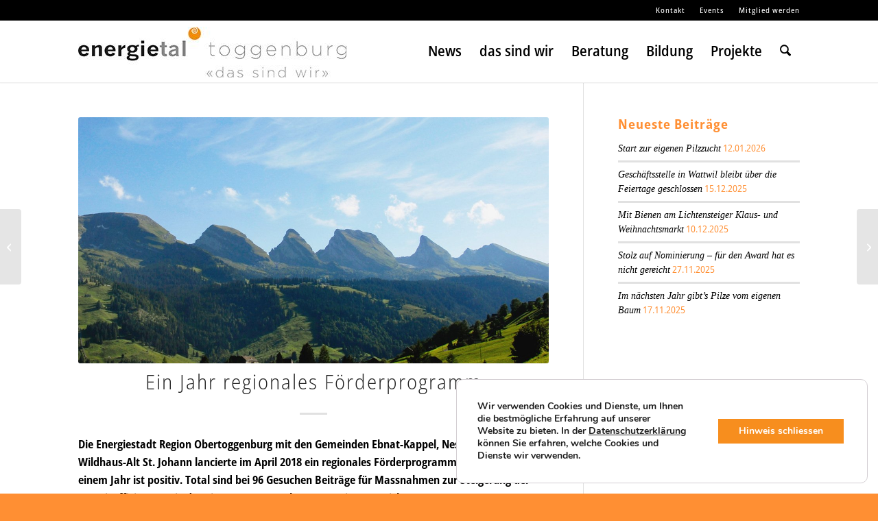

--- FILE ---
content_type: text/html; charset=UTF-8
request_url: https://energietal-toggenburg.ch/ein-jahr-regionales-foerderprogramm/
body_size: 18956
content:
<!DOCTYPE html>
<html lang="de" class="html_stretched responsive av-preloader-disabled  html_header_top html_logo_left html_main_nav_header html_menu_right html_custom html_header_sticky html_header_shrinking_disabled html_header_topbar_active html_mobile_menu_tablet html_header_searchicon html_content_align_center html_header_unstick_top html_header_stretch_disabled html_minimal_header html_minimal_header_shadow html_elegant-blog html_av-submenu-hidden html_av-submenu-display-click html_av-overlay-full html_av-submenu-clone html_entry_id_2560 av-cookies-no-cookie-consent av-no-preview av-default-lightbox html_text_menu_active av-mobile-menu-switch-default">
<head>
<meta charset="UTF-8" />


<!-- mobile setting -->
<meta name="viewport" content="width=device-width, initial-scale=1">

<!-- Scripts/CSS and wp_head hook -->
<meta name='robots' content='index, follow, max-image-preview:large, max-snippet:-1, max-video-preview:-1' />

	<!-- This site is optimized with the Yoast SEO plugin v26.5 - https://yoast.com/wordpress/plugins/seo/ -->
	<link media="all" href="https://energietal-toggenburg.ch/wp-content/cache/autoptimize/css/autoptimize_33a5d800ad2354792b56ce2c74975568.css" rel="stylesheet"><link media="screen" href="https://energietal-toggenburg.ch/wp-content/cache/autoptimize/css/autoptimize_e62235ae6582cc059ccca52fce148b4a.css" rel="stylesheet"><title>Ein Jahr regionales Förderprogramm - Energietal Toggenburg</title>
	<link rel="canonical" href="https://energietal-toggenburg.ch/ein-jahr-regionales-foerderprogramm/" />
	<meta property="og:locale" content="de_DE" />
	<meta property="og:type" content="article" />
	<meta property="og:title" content="Ein Jahr regionales Förderprogramm - Energietal Toggenburg" />
	<meta property="og:description" content="Die Energiestadt Region Obertoggenburg mit den Gemeinden Ebnat-Kappel, Nesslau und Wildhaus-Alt St. Johann lancierte im April 2018 ein regionales Förderprogramm. Die Bilanz nach einem Jahr ist positiv. Total sind bei 96 Gesuchen Beiträge für Massnahmen zur Steigerung der Energieeffizienz sowie des Einsatzes erneuerbarer Energien zugesichert. Die grösste Nachfrage nach Fördergeldern erzielen mit 35 zugesicherten Gesuchen [&hellip;]" />
	<meta property="og:url" content="https://energietal-toggenburg.ch/ein-jahr-regionales-foerderprogramm/" />
	<meta property="og:site_name" content="Energietal Toggenburg" />
	<meta property="article:publisher" content="https://www.facebook.com/energietaltoggenburg/" />
	<meta property="article:published_time" content="2019-06-04T07:52:27+00:00" />
	<meta property="article:modified_time" content="2020-09-10T14:10:39+00:00" />
	<meta property="og:image" content="https://energietal-toggenburg.ch/wp-content/uploads/churfirsten_herbst.jpg" />
	<meta property="og:image:width" content="1200" />
	<meta property="og:image:height" content="628" />
	<meta property="og:image:type" content="image/jpeg" />
	<meta name="author" content="energietal.toggeburg" />
	<meta name="twitter:card" content="summary_large_image" />
	<meta name="twitter:creator" content="@energietal" />
	<meta name="twitter:site" content="@energietal" />
	<meta name="twitter:label1" content="Verfasst von" />
	<meta name="twitter:data1" content="energietal.toggeburg" />
	<meta name="twitter:label2" content="Geschätzte Lesezeit" />
	<meta name="twitter:data2" content="2 Minuten" />
	<script type="application/ld+json" class="yoast-schema-graph">{"@context":"https://schema.org","@graph":[{"@type":"Article","@id":"https://energietal-toggenburg.ch/ein-jahr-regionales-foerderprogramm/#article","isPartOf":{"@id":"https://energietal-toggenburg.ch/ein-jahr-regionales-foerderprogramm/"},"author":{"name":"energietal.toggeburg","@id":"https://energietal-toggenburg.ch/#/schema/person/528833e57a2b08206d5a3fa3e722b5dc"},"headline":"Ein Jahr regionales Förderprogramm","datePublished":"2019-06-04T07:52:27+00:00","dateModified":"2020-09-10T14:10:39+00:00","mainEntityOfPage":{"@id":"https://energietal-toggenburg.ch/ein-jahr-regionales-foerderprogramm/"},"wordCount":400,"publisher":{"@id":"https://energietal-toggenburg.ch/#organization"},"image":{"@id":"https://energietal-toggenburg.ch/ein-jahr-regionales-foerderprogramm/#primaryimage"},"thumbnailUrl":"https://energietal-toggenburg.ch/wp-content/uploads/churfirsten_herbst.jpg","articleSection":["News"],"inLanguage":"de"},{"@type":"WebPage","@id":"https://energietal-toggenburg.ch/ein-jahr-regionales-foerderprogramm/","url":"https://energietal-toggenburg.ch/ein-jahr-regionales-foerderprogramm/","name":"Ein Jahr regionales Förderprogramm - Energietal Toggenburg","isPartOf":{"@id":"https://energietal-toggenburg.ch/#website"},"primaryImageOfPage":{"@id":"https://energietal-toggenburg.ch/ein-jahr-regionales-foerderprogramm/#primaryimage"},"image":{"@id":"https://energietal-toggenburg.ch/ein-jahr-regionales-foerderprogramm/#primaryimage"},"thumbnailUrl":"https://energietal-toggenburg.ch/wp-content/uploads/churfirsten_herbst.jpg","datePublished":"2019-06-04T07:52:27+00:00","dateModified":"2020-09-10T14:10:39+00:00","breadcrumb":{"@id":"https://energietal-toggenburg.ch/ein-jahr-regionales-foerderprogramm/#breadcrumb"},"inLanguage":"de","potentialAction":[{"@type":"ReadAction","target":["https://energietal-toggenburg.ch/ein-jahr-regionales-foerderprogramm/"]}]},{"@type":"ImageObject","inLanguage":"de","@id":"https://energietal-toggenburg.ch/ein-jahr-regionales-foerderprogramm/#primaryimage","url":"https://energietal-toggenburg.ch/wp-content/uploads/churfirsten_herbst.jpg","contentUrl":"https://energietal-toggenburg.ch/wp-content/uploads/churfirsten_herbst.jpg","width":1200,"height":628,"caption":"Toggenburger Churfirsten im Herbst"},{"@type":"BreadcrumbList","@id":"https://energietal-toggenburg.ch/ein-jahr-regionales-foerderprogramm/#breadcrumb","itemListElement":[{"@type":"ListItem","position":1,"name":"Startseite","item":"https://energietal-toggenburg.ch/home/"},{"@type":"ListItem","position":2,"name":"Ein Jahr regionales Förderprogramm"}]},{"@type":"WebSite","@id":"https://energietal-toggenburg.ch/#website","url":"https://energietal-toggenburg.ch/","name":"Energietal Toggenburg","description":"das sind wir","publisher":{"@id":"https://energietal-toggenburg.ch/#organization"},"potentialAction":[{"@type":"SearchAction","target":{"@type":"EntryPoint","urlTemplate":"https://energietal-toggenburg.ch/?s={search_term_string}"},"query-input":{"@type":"PropertyValueSpecification","valueRequired":true,"valueName":"search_term_string"}}],"inLanguage":"de"},{"@type":"Organization","@id":"https://energietal-toggenburg.ch/#organization","name":"Energietal Toggenburg","url":"https://energietal-toggenburg.ch/","logo":{"@type":"ImageObject","inLanguage":"de","@id":"https://energietal-toggenburg.ch/#/schema/logo/image/","url":"https://energietal-toggenburg.ch/wp-content/uploads/header-small.png","contentUrl":"https://energietal-toggenburg.ch/wp-content/uploads/header-small.png","width":340,"height":64,"caption":"Energietal Toggenburg"},"image":{"@id":"https://energietal-toggenburg.ch/#/schema/logo/image/"},"sameAs":["https://www.facebook.com/energietaltoggenburg/","https://x.com/energietal"]},{"@type":"Person","@id":"https://energietal-toggenburg.ch/#/schema/person/528833e57a2b08206d5a3fa3e722b5dc","name":"energietal.toggeburg","image":{"@type":"ImageObject","inLanguage":"de","@id":"https://energietal-toggenburg.ch/#/schema/person/image/","url":"https://secure.gravatar.com/avatar/b5a211d86052fe6647d720bbc3152eddb2a77fa2c33bacb3572ffd48dc9f7eae?s=96&d=mm&r=g","contentUrl":"https://secure.gravatar.com/avatar/b5a211d86052fe6647d720bbc3152eddb2a77fa2c33bacb3572ffd48dc9f7eae?s=96&d=mm&r=g","caption":"energietal.toggeburg"},"url":"https://energietal-toggenburg.ch/author/fabian-ruetsche/"}]}</script>
	<!-- / Yoast SEO plugin. -->


<link rel="alternate" type="application/rss+xml" title="Energietal Toggenburg &raquo; Feed" href="https://energietal-toggenburg.ch/feed/" />
<link rel="alternate" type="application/rss+xml" title="Energietal Toggenburg &raquo; Kommentar-Feed" href="https://energietal-toggenburg.ch/comments/feed/" />
<link rel="alternate" title="oEmbed (JSON)" type="application/json+oembed" href="https://energietal-toggenburg.ch/wp-json/oembed/1.0/embed?url=https%3A%2F%2Fenergietal-toggenburg.ch%2Fein-jahr-regionales-foerderprogramm%2F" />
<link rel="alternate" title="oEmbed (XML)" type="text/xml+oembed" href="https://energietal-toggenburg.ch/wp-json/oembed/1.0/embed?url=https%3A%2F%2Fenergietal-toggenburg.ch%2Fein-jahr-regionales-foerderprogramm%2F&#038;format=xml" />
		<!-- This site uses the Google Analytics by MonsterInsights plugin v9.10.1 - Using Analytics tracking - https://www.monsterinsights.com/ -->
							<script src="//www.googletagmanager.com/gtag/js?id=G-NN2XPDJJGF"  data-cfasync="false" data-wpfc-render="false" type="text/javascript" async></script>
			<script data-cfasync="false" data-wpfc-render="false" type="text/javascript">
				var mi_version = '9.10.1';
				var mi_track_user = true;
				var mi_no_track_reason = '';
								var MonsterInsightsDefaultLocations = {"page_location":"https:\/\/energietal-toggenburg.ch\/ein-jahr-regionales-foerderprogramm\/"};
								if ( typeof MonsterInsightsPrivacyGuardFilter === 'function' ) {
					var MonsterInsightsLocations = (typeof MonsterInsightsExcludeQuery === 'object') ? MonsterInsightsPrivacyGuardFilter( MonsterInsightsExcludeQuery ) : MonsterInsightsPrivacyGuardFilter( MonsterInsightsDefaultLocations );
				} else {
					var MonsterInsightsLocations = (typeof MonsterInsightsExcludeQuery === 'object') ? MonsterInsightsExcludeQuery : MonsterInsightsDefaultLocations;
				}

								var disableStrs = [
										'ga-disable-G-NN2XPDJJGF',
									];

				/* Function to detect opted out users */
				function __gtagTrackerIsOptedOut() {
					for (var index = 0; index < disableStrs.length; index++) {
						if (document.cookie.indexOf(disableStrs[index] + '=true') > -1) {
							return true;
						}
					}

					return false;
				}

				/* Disable tracking if the opt-out cookie exists. */
				if (__gtagTrackerIsOptedOut()) {
					for (var index = 0; index < disableStrs.length; index++) {
						window[disableStrs[index]] = true;
					}
				}

				/* Opt-out function */
				function __gtagTrackerOptout() {
					for (var index = 0; index < disableStrs.length; index++) {
						document.cookie = disableStrs[index] + '=true; expires=Thu, 31 Dec 2099 23:59:59 UTC; path=/';
						window[disableStrs[index]] = true;
					}
				}

				if ('undefined' === typeof gaOptout) {
					function gaOptout() {
						__gtagTrackerOptout();
					}
				}
								window.dataLayer = window.dataLayer || [];

				window.MonsterInsightsDualTracker = {
					helpers: {},
					trackers: {},
				};
				if (mi_track_user) {
					function __gtagDataLayer() {
						dataLayer.push(arguments);
					}

					function __gtagTracker(type, name, parameters) {
						if (!parameters) {
							parameters = {};
						}

						if (parameters.send_to) {
							__gtagDataLayer.apply(null, arguments);
							return;
						}

						if (type === 'event') {
														parameters.send_to = monsterinsights_frontend.v4_id;
							var hookName = name;
							if (typeof parameters['event_category'] !== 'undefined') {
								hookName = parameters['event_category'] + ':' + name;
							}

							if (typeof MonsterInsightsDualTracker.trackers[hookName] !== 'undefined') {
								MonsterInsightsDualTracker.trackers[hookName](parameters);
							} else {
								__gtagDataLayer('event', name, parameters);
							}
							
						} else {
							__gtagDataLayer.apply(null, arguments);
						}
					}

					__gtagTracker('js', new Date());
					__gtagTracker('set', {
						'developer_id.dZGIzZG': true,
											});
					if ( MonsterInsightsLocations.page_location ) {
						__gtagTracker('set', MonsterInsightsLocations);
					}
										__gtagTracker('config', 'G-NN2XPDJJGF', {"forceSSL":"true","link_attribution":"true"} );
										window.gtag = __gtagTracker;										(function () {
						/* https://developers.google.com/analytics/devguides/collection/analyticsjs/ */
						/* ga and __gaTracker compatibility shim. */
						var noopfn = function () {
							return null;
						};
						var newtracker = function () {
							return new Tracker();
						};
						var Tracker = function () {
							return null;
						};
						var p = Tracker.prototype;
						p.get = noopfn;
						p.set = noopfn;
						p.send = function () {
							var args = Array.prototype.slice.call(arguments);
							args.unshift('send');
							__gaTracker.apply(null, args);
						};
						var __gaTracker = function () {
							var len = arguments.length;
							if (len === 0) {
								return;
							}
							var f = arguments[len - 1];
							if (typeof f !== 'object' || f === null || typeof f.hitCallback !== 'function') {
								if ('send' === arguments[0]) {
									var hitConverted, hitObject = false, action;
									if ('event' === arguments[1]) {
										if ('undefined' !== typeof arguments[3]) {
											hitObject = {
												'eventAction': arguments[3],
												'eventCategory': arguments[2],
												'eventLabel': arguments[4],
												'value': arguments[5] ? arguments[5] : 1,
											}
										}
									}
									if ('pageview' === arguments[1]) {
										if ('undefined' !== typeof arguments[2]) {
											hitObject = {
												'eventAction': 'page_view',
												'page_path': arguments[2],
											}
										}
									}
									if (typeof arguments[2] === 'object') {
										hitObject = arguments[2];
									}
									if (typeof arguments[5] === 'object') {
										Object.assign(hitObject, arguments[5]);
									}
									if ('undefined' !== typeof arguments[1].hitType) {
										hitObject = arguments[1];
										if ('pageview' === hitObject.hitType) {
											hitObject.eventAction = 'page_view';
										}
									}
									if (hitObject) {
										action = 'timing' === arguments[1].hitType ? 'timing_complete' : hitObject.eventAction;
										hitConverted = mapArgs(hitObject);
										__gtagTracker('event', action, hitConverted);
									}
								}
								return;
							}

							function mapArgs(args) {
								var arg, hit = {};
								var gaMap = {
									'eventCategory': 'event_category',
									'eventAction': 'event_action',
									'eventLabel': 'event_label',
									'eventValue': 'event_value',
									'nonInteraction': 'non_interaction',
									'timingCategory': 'event_category',
									'timingVar': 'name',
									'timingValue': 'value',
									'timingLabel': 'event_label',
									'page': 'page_path',
									'location': 'page_location',
									'title': 'page_title',
									'referrer' : 'page_referrer',
								};
								for (arg in args) {
																		if (!(!args.hasOwnProperty(arg) || !gaMap.hasOwnProperty(arg))) {
										hit[gaMap[arg]] = args[arg];
									} else {
										hit[arg] = args[arg];
									}
								}
								return hit;
							}

							try {
								f.hitCallback();
							} catch (ex) {
							}
						};
						__gaTracker.create = newtracker;
						__gaTracker.getByName = newtracker;
						__gaTracker.getAll = function () {
							return [];
						};
						__gaTracker.remove = noopfn;
						__gaTracker.loaded = true;
						window['__gaTracker'] = __gaTracker;
					})();
									} else {
										console.log("");
					(function () {
						function __gtagTracker() {
							return null;
						}

						window['__gtagTracker'] = __gtagTracker;
						window['gtag'] = __gtagTracker;
					})();
									}
			</script>
							<!-- / Google Analytics by MonsterInsights -->
		






<link rel='stylesheet' id='avia-merged-styles-css' href='https://energietal-toggenburg.ch/wp-content/cache/autoptimize/css/autoptimize_single_d873c2bff71cda2940bc665667f5fff3.css' type='text/css' media='all' />
<script type="text/javascript" src="https://energietal-toggenburg.ch/wp-includes/js/jquery/jquery.min.js?ver=3.7.1" id="jquery-core-js"></script>


<script data-cfasync="false" data-wpfc-render="false" type="text/javascript" id='monsterinsights-frontend-script-js-extra'>/* <![CDATA[ */
var monsterinsights_frontend = {"js_events_tracking":"true","download_extensions":"doc,pdf,ppt,zip,xls,docx,pptx,xlsx","inbound_paths":"[{\"path\":\"\\\/go\\\/\",\"label\":\"affiliate\"},{\"path\":\"\\\/recommend\\\/\",\"label\":\"affiliate\"}]","home_url":"https:\/\/energietal-toggenburg.ch","hash_tracking":"false","v4_id":"G-NN2XPDJJGF"};/* ]]> */
</script>
<script type="text/javascript" id="ajax-script-js-extra">
/* <![CDATA[ */
var ajax_object = {"ajax_url":"https://energietal-toggenburg.ch/wp-admin/admin-ajax.php"};
//# sourceURL=ajax-script-js-extra
/* ]]> */
</script>


<link rel="https://api.w.org/" href="https://energietal-toggenburg.ch/wp-json/" /><link rel="alternate" title="JSON" type="application/json" href="https://energietal-toggenburg.ch/wp-json/wp/v2/posts/2560" /><link rel="EditURI" type="application/rsd+xml" title="RSD" href="https://energietal-toggenburg.ch/xmlrpc.php?rsd" />
<meta name="generator" content="WordPress 6.9" />
<link rel='shortlink' href='https://energietal-toggenburg.ch/?p=2560' />

		<!-- GA Google Analytics @ https://m0n.co/ga -->
		<script async src="https://www.googletagmanager.com/gtag/js?id=G-NN2XPDJJGF"></script>
		<script>
			window.dataLayer = window.dataLayer || [];
			function gtag(){dataLayer.push(arguments);}
			gtag('js', new Date());
			gtag('config', 'G-NN2XPDJJGF');
		</script>

	
<link rel="icon" href="https://energietal-toggenburg.ch/wp-content/uploads/favicon.ico" type="image/x-icon">
<!--[if lt IE 9]><script src="https://energietal-toggenburg.ch/wp-content/themes/enfold/js/html5shiv.js"></script><![endif]--><link rel="profile" href="https://gmpg.org/xfn/11" />
<link rel="alternate" type="application/rss+xml" title="Energietal Toggenburg RSS2 Feed" href="https://energietal-toggenburg.ch/feed/" />
<link rel="pingback" href="https://energietal-toggenburg.ch/xmlrpc.php" />


<meta name="generator" content="Powered by Slider Revolution 6.7.29 - responsive, Mobile-Friendly Slider Plugin for WordPress with comfortable drag and drop interface." />

<!-- To speed up the rendering and to display the site as fast as possible to the user we include some styles and scripts for above the fold content inline -->
<script type="text/javascript">'use strict';var avia_is_mobile=!1;if(/Android|webOS|iPhone|iPad|iPod|BlackBerry|IEMobile|Opera Mini/i.test(navigator.userAgent)&&'ontouchstart' in document.documentElement){avia_is_mobile=!0;document.documentElement.className+=' avia_mobile '}
else{document.documentElement.className+=' avia_desktop '};document.documentElement.className+=' js_active ';(function(){var e=['-webkit-','-moz-','-ms-',''],n='',o=!1,a=!1;for(var t in e){if(e[t]+'transform' in document.documentElement.style){o=!0;n=e[t]+'transform'};if(e[t]+'perspective' in document.documentElement.style){a=!0}};if(o){document.documentElement.className+=' avia_transform '};if(a){document.documentElement.className+=' avia_transform3d '};if(typeof document.getElementsByClassName=='function'&&typeof document.documentElement.getBoundingClientRect=='function'&&avia_is_mobile==!1){if(n&&window.innerHeight>0){setTimeout(function(){var e=0,o={},a=0,t=document.getElementsByClassName('av-parallax'),i=window.pageYOffset||document.documentElement.scrollTop;for(e=0;e<t.length;e++){t[e].style.top='0px';o=t[e].getBoundingClientRect();a=Math.ceil((window.innerHeight+i-o.top)*0.3);t[e].style[n]='translate(0px, '+a+'px)';t[e].style.top='auto';t[e].className+=' enabled-parallax '}},50)}}})();</script>
		
		

<!--
Debugging Info for Theme support: 

Theme: Enfold
Version: 7.1.3
Installed: enfold
AviaFramework Version: 5.6
AviaBuilder Version: 6.0
aviaElementManager Version: 1.0.1
- - - - - - - - - - -
ChildTheme: energietal toggenburg
ChildTheme Version: 1.0
ChildTheme Installed: enfold

- - - - - - - - - - -
ML:512-PU:141-PLA:19
WP:6.9
Compress: CSS:all theme files - JS:all theme files
Updates: enabled - token has changed and not verified
PLAu:18
-->


</head>

<body id="top" class="wp-singular post-template-default single single-post postid-2560 single-format-standard wp-theme-enfold wp-child-theme-enfold-child stretched rtl_columns av-curtain-numeric static-custom static  post-type-post category-news avia-responsive-images-support" itemscope="itemscope" itemtype="https://schema.org/WebPage" >

	
	<div id='wrap_all'>

	
<header id='header' class='all_colors header_color light_bg_color  av_header_top av_logo_left av_main_nav_header av_menu_right av_custom av_header_sticky av_header_shrinking_disabled av_header_stretch_disabled av_mobile_menu_tablet av_header_searchicon av_header_unstick_top av_minimal_header av_minimal_header_shadow av_bottom_nav_disabled  av_alternate_logo_active av_header_border_disabled'  data-av_shrink_factor='50' role="banner" itemscope="itemscope" itemtype="https://schema.org/WPHeader" >

		<div id='header_meta' class='container_wrap container_wrap_meta  av_secondary_right av_extra_header_active av_entry_id_2560'>

			      <div class='container'>
			      <nav class='sub_menu'  role="navigation" itemscope="itemscope" itemtype="https://schema.org/SiteNavigationElement" ><ul role="menu" class="menu" id="avia2-menu"><li role="menuitem" id="menu-item-503" class="menu-item menu-item-type-post_type menu-item-object-page menu-item-503"><a href="https://energietal-toggenburg.ch/kontakt/">Kontakt</a></li>
<li role="menuitem" id="menu-item-504" class="menu-item menu-item-type-post_type menu-item-object-page menu-item-504"><a href="https://energietal-toggenburg.ch/events/">Events</a></li>
<li role="menuitem" id="menu-item-4028" class="menu-item menu-item-type-post_type menu-item-object-page menu-item-4028"><a href="https://energietal-toggenburg.ch/kontakt/mitglied-werden/">Mitglied werden</a></li>
</ul></nav>			      </div>
		</div>

		<div  id='header_main' class='container_wrap container_wrap_logo'>

        <div class='container av-logo-container'><div class='inner-container'><span class='logo avia-standard-logo'><a href='https://energietal-toggenburg.ch/' class='' aria-label='Energietal-Toggenburg-Logo-2023' title='Energietal-Toggenburg-Logo-2023'><img src="https://energietal-toggenburg.ch/wp-content/uploads/Energietal-Toggenburg-Logo-2023.jpg" srcset="https://energietal-toggenburg.ch/wp-content/uploads/Energietal-Toggenburg-Logo-2023.jpg 391w, https://energietal-toggenburg.ch/wp-content/uploads/Energietal-Toggenburg-Logo-2023-350x66.jpg 350w" sizes="(max-width: 391px) 100vw, 391px" height="100" width="300" alt='Energietal Toggenburg' title='Energietal-Toggenburg-Logo-2023' /></a></span><nav class='main_menu' data-selectname='Wähle eine Seite'  role="navigation" itemscope="itemscope" itemtype="https://schema.org/SiteNavigationElement" ><div class="avia-menu av-main-nav-wrap"><ul role="menu" class="menu av-main-nav" id="avia-menu"><li role="menuitem" id="menu-item-434" class="menu-item menu-item-type-post_type menu-item-object-page menu-item-top-level menu-item-top-level-1"><a href="https://energietal-toggenburg.ch/news/" itemprop="url" tabindex="0"><span class="avia-bullet"></span><span class="avia-menu-text">News</span><span class="avia-menu-fx"><span class="avia-arrow-wrap"><span class="avia-arrow"></span></span></span></a></li>
<li role="menuitem" id="menu-item-1317" class="menu-item menu-item-type-custom menu-item-object-custom menu-item-has-children menu-item-top-level menu-item-top-level-2"><a href="https://energietal-toggenburg.ch/foerderverein/" itemprop="url" tabindex="0"><span class="avia-bullet"></span><span class="avia-menu-text">das sind wir</span><span class="avia-menu-fx"><span class="avia-arrow-wrap"><span class="avia-arrow"></span></span></span></a>


<ul class="sub-menu">
	<li role="menuitem" id="menu-item-555" class="menu-item menu-item-type-post_type menu-item-object-page"><a href="https://energietal-toggenburg.ch/das-sind-wir/foerderverein/" itemprop="url" tabindex="0"><span class="avia-bullet"></span><span class="avia-menu-text">Förderverein</span></a></li>
	<li role="menuitem" id="menu-item-554" class="menu-item menu-item-type-post_type menu-item-object-page"><a href="https://energietal-toggenburg.ch/das-sind-wir/netzwerk/" itemprop="url" tabindex="0"><span class="avia-bullet"></span><span class="avia-menu-text">Netzwerk</span></a></li>
	<li role="menuitem" id="menu-item-553" class="menu-item menu-item-type-post_type menu-item-object-page"><a href="https://energietal-toggenburg.ch/das-sind-wir/in-den-medien/" itemprop="url" tabindex="0"><span class="avia-bullet"></span><span class="avia-menu-text">in den Medien</span></a></li>
	<li role="menuitem" id="menu-item-4602" class="menu-item menu-item-type-post_type menu-item-object-page"><a href="https://energietal-toggenburg.ch/das-sind-wir/partner-sponsoren/" itemprop="url" tabindex="0"><span class="avia-bullet"></span><span class="avia-menu-text">Partner / Sponsoren</span></a></li>
</ul>
</li>
<li role="menuitem" id="menu-item-3211" class="menu-item menu-item-type-post_type menu-item-object-page menu-item-has-children menu-item-top-level menu-item-top-level-3"><a href="https://energietal-toggenburg.ch/beratung/energieberatung/" itemprop="url" tabindex="0"><span class="avia-bullet"></span><span class="avia-menu-text">Beratung</span><span class="avia-menu-fx"><span class="avia-arrow-wrap"><span class="avia-arrow"></span></span></span></a>


<ul class="sub-menu">
	<li role="menuitem" id="menu-item-533" class="menu-item menu-item-type-post_type menu-item-object-page"><a href="https://energietal-toggenburg.ch/beratung/energieberatung/" itemprop="url" tabindex="0"><span class="avia-bullet"></span><span class="avia-menu-text">Energieberatung</span></a></li>
	<li role="menuitem" id="menu-item-535" class="menu-item menu-item-type-post_type menu-item-object-page"><a href="https://energietal-toggenburg.ch/beratung/erneuerbar-heizen/" itemprop="url" tabindex="0"><span class="avia-bullet"></span><span class="avia-menu-text">erneuerbar heizen</span></a></li>
	<li role="menuitem" id="menu-item-538" class="menu-item menu-item-type-post_type menu-item-object-page"><a href="https://energietal-toggenburg.ch/beratung/power-vom-dach/" itemprop="url" tabindex="0"><span class="avia-bullet"></span><span class="avia-menu-text">Power vom Dach</span></a></li>
	<li role="menuitem" id="menu-item-534" class="menu-item menu-item-type-post_type menu-item-object-page"><a href="https://energietal-toggenburg.ch/beratung/finanzielle-foerderung/" itemprop="url" tabindex="0"><span class="avia-bullet"></span><span class="avia-menu-text">Finanzielle Förderung</span></a></li>
	<li role="menuitem" id="menu-item-537" class="menu-item menu-item-type-post_type menu-item-object-page"><a href="https://energietal-toggenburg.ch/beratung/projektbegleitung/" itemprop="url" tabindex="0"><span class="avia-bullet"></span><span class="avia-menu-text">Projektbegleitung</span></a></li>
	<li role="menuitem" id="menu-item-536" class="menu-item menu-item-type-post_type menu-item-object-page"><a href="https://energietal-toggenburg.ch/beratung/nachhaltigkeit-fuer-grossanlaesse/" itemprop="url" tabindex="0"><span class="avia-bullet"></span><span class="avia-menu-text">Nachhaltigkeit für Grossanlässe</span></a></li>
	<li role="menuitem" id="menu-item-5782" class="menu-item menu-item-type-post_type menu-item-object-page"><a href="https://energietal-toggenburg.ch/beratung/nachhaltiger-tourismusbetrieb/" itemprop="url" tabindex="0"><span class="avia-bullet"></span><span class="avia-menu-text">Nachhaltiger Tourismusbetrieb</span></a></li>
	<li role="menuitem" id="menu-item-4965" class="menu-item menu-item-type-post_type menu-item-object-page"><a href="https://energietal-toggenburg.ch/beratung/gastroabfaelle/" itemprop="url" tabindex="0"><span class="avia-bullet"></span><span class="avia-menu-text">Gastroabfälle</span></a></li>
</ul>
</li>
<li role="menuitem" id="menu-item-1320" class="menu-item menu-item-type-custom menu-item-object-custom menu-item-has-children menu-item-mega-parent  menu-item-top-level menu-item-top-level-4"><a itemprop="url" tabindex="0"><span class="avia-bullet"></span><span class="avia-menu-text">Bildung</span><span class="avia-menu-fx"><span class="avia-arrow-wrap"><span class="avia-arrow"></span></span></span></a>
<div class='avia_mega_div avia_mega5 twelve units'>

<ul class="sub-menu">
	<li role="menuitem" id="menu-item-4017" class="menu-item menu-item-type-post_type menu-item-object-page menu-item-has-children avia_mega_menu_columns_5 three units  avia_mega_menu_columns_first"><span class='mega_menu_title heading-color av-special-font'><a href='https://energietal-toggenburg.ch/bildung/schulen/abfallwerkstatt/'>Schulen</a></span>
	<ul class="sub-menu">
		<li role="menuitem" id="menu-item-650" class="menu-item menu-item-type-post_type menu-item-object-page"><a href="https://energietal-toggenburg.ch/bildung/schulen/abfallwerkstatt/" itemprop="url" tabindex="0"><span class="avia-bullet"></span><span class="avia-menu-text">Abfallwerkstatt &#8211; Z1</span></a></li>
		<li role="menuitem" id="menu-item-653" class="menu-item menu-item-type-post_type menu-item-object-page"><a href="https://energietal-toggenburg.ch/bildung/schulen/energielabor/" itemprop="url" tabindex="0"><span class="avia-bullet"></span><span class="avia-menu-text">Energielabor &#8211; Z2</span></a></li>
		<li role="menuitem" id="menu-item-5419" class="menu-item menu-item-type-post_type menu-item-object-page"><a href="https://energietal-toggenburg.ch/bildung/schulen/experimentierlabor/" itemprop="url" tabindex="0"><span class="avia-bullet"></span><span class="avia-menu-text">Experimentierlabor &#8211; Z2</span></a></li>
		<li role="menuitem" id="menu-item-652" class="menu-item menu-item-type-post_type menu-item-object-page"><a href="https://energietal-toggenburg.ch/bildung/schulen/globi-energieshow/" itemprop="url" tabindex="0"><span class="avia-bullet"></span><span class="avia-menu-text">Globi Energieshow &#8211; Z2</span></a></li>
		<li role="menuitem" id="menu-item-651" class="menu-item menu-item-type-post_type menu-item-object-page"><a href="https://energietal-toggenburg.ch/bildung/schulen/sachbuch-globi/" itemprop="url" tabindex="0"><span class="avia-bullet"></span><span class="avia-menu-text">Sachbuch Globi &#8211; Z2</span></a></li>
		<li role="menuitem" id="menu-item-7003" class="menu-item menu-item-type-post_type menu-item-object-page"><a href="https://energietal-toggenburg.ch/bildung/schulen/globi-energie-nutzen-mit-koepfchen/" itemprop="url" tabindex="0"><span class="avia-bullet"></span><span class="avia-menu-text">Globi – Energie nutzen mit Köpfchen &#8211; Z2</span></a></li>
		<li role="menuitem" id="menu-item-8235" class="menu-item menu-item-type-post_type menu-item-object-page"><a href="https://energietal-toggenburg.ch/bildung/schulen/erlebnishaus-energie/" itemprop="url" tabindex="0"><span class="avia-bullet"></span><span class="avia-menu-text">Erlebnishaus Energie &#8211; Z2</span></a></li>
		<li role="menuitem" id="menu-item-649" class="menu-item menu-item-type-post_type menu-item-object-page"><a href="https://energietal-toggenburg.ch/bildung/schulen/jugendsolarwoche/" itemprop="url" tabindex="0"><span class="avia-bullet"></span><span class="avia-menu-text">Jugendenergiewoche &#8211; Z3</span></a></li>
		<li role="menuitem" id="menu-item-4352" class="menu-item menu-item-type-post_type menu-item-object-page"><a href="https://energietal-toggenburg.ch/bildung/schulen/e-tool/" itemprop="url" tabindex="0"><span class="avia-bullet"></span><span class="avia-menu-text">Als Drohnenpilot*in durchs Energietal &#8211; Z3</span></a></li>
		<li role="menuitem" id="menu-item-5373" class="menu-item menu-item-type-post_type menu-item-object-page"><a href="https://energietal-toggenburg.ch/bildung/schulen/tatort-natur/" itemprop="url" tabindex="0"><span class="avia-bullet"></span><span class="avia-menu-text">Tatort Natur &#8211; Z3</span></a></li>
		<li role="menuitem" id="menu-item-9016" class="menu-item menu-item-type-post_type menu-item-object-page"><a href="https://energietal-toggenburg.ch/bildung/schulen/energygame/" itemprop="url" tabindex="0"><span class="avia-bullet"></span><span class="avia-menu-text">EnergyGame &#8211; Z3</span></a></li>
		<li role="menuitem" id="menu-item-7969" class="menu-item menu-item-type-post_type menu-item-object-page"><a href="https://energietal-toggenburg.ch/bildung/schulen/power-to-gas/" itemprop="url" tabindex="0"><span class="avia-bullet"></span><span class="avia-menu-text">Power to Gas &#8211; Z3</span></a></li>
		<li role="menuitem" id="menu-item-6008" class="menu-item menu-item-type-post_type menu-item-object-page"><a href="https://energietal-toggenburg.ch/bildung/schulen/changing-the-game/" itemprop="url" tabindex="0"><span class="avia-bullet"></span><span class="avia-menu-text">Changing the Game &#8211; Z3</span></a></li>
		<li role="menuitem" id="menu-item-647" class="menu-item menu-item-type-post_type menu-item-object-page"><a href="https://energietal-toggenburg.ch/bildung/schulen/bildungskonferenz/" itemprop="url" tabindex="0"><span class="avia-bullet"></span><span class="avia-menu-text">Bildungskonferenz &#8211; Z1, Z2, Z3</span></a></li>
	</ul>
</li>
	<li role="menuitem" id="menu-item-967" class="menu-item menu-item-type-custom menu-item-object-custom menu-item-has-children avia_mega_menu_columns_5 three units "><span class='mega_menu_title heading-color av-special-font'><a href='https://energietal-toggenburg.ch/bildung/firmen/energieakademie/'>Firmen</a></span>
	<ul class="sub-menu">
		<li role="menuitem" id="menu-item-665" class="menu-item menu-item-type-post_type menu-item-object-page"><a href="https://energietal-toggenburg.ch/bildung/firmen/energieakademie/" itemprop="url" tabindex="0"><span class="avia-bullet"></span><span class="avia-menu-text">Energieakademie</span></a></li>
		<li role="menuitem" id="menu-item-664" class="menu-item menu-item-type-post_type menu-item-object-page"><a href="https://energietal-toggenburg.ch/bildung/firmen/angebote/" itemprop="url" tabindex="0"><span class="avia-bullet"></span><span class="avia-menu-text">Angebote</span></a></li>
	</ul>
</li>
	<li role="menuitem" id="menu-item-968" class="menu-item menu-item-type-custom menu-item-object-custom menu-item-has-children avia_mega_menu_columns_5 three units "><span class='mega_menu_title heading-color av-special-font'><a href='https://energietal-toggenburg.ch/bildung/toggenburg-erleben/virtuelle-tour/'>Toggenburg erleben</a></span>
	<ul class="sub-menu">
		<li role="menuitem" id="menu-item-677" class="menu-item menu-item-type-post_type menu-item-object-page"><a href="https://energietal-toggenburg.ch/bildung/toggenburg-erleben/virtuelle-tour/" itemprop="url" tabindex="0"><span class="avia-bullet"></span><span class="avia-menu-text">Virtuelle Tour</span></a></li>
		<li role="menuitem" id="menu-item-676" class="menu-item menu-item-type-post_type menu-item-object-page"><a href="https://energietal-toggenburg.ch/bildung/toggenburg-erleben/energiekarte/" itemprop="url" tabindex="0"><span class="avia-bullet"></span><span class="avia-menu-text">Energiekarte</span></a></li>
		<li role="menuitem" id="menu-item-648" class="menu-item menu-item-type-post_type menu-item-object-page"><a href="https://energietal-toggenburg.ch/bildung/toggenburg-erleben/exkursionen/" itemprop="url" tabindex="0"><span class="avia-bullet"></span><span class="avia-menu-text">Exkursionen</span></a></li>
		<li role="menuitem" id="menu-item-675" class="menu-item menu-item-type-post_type menu-item-object-page"><a href="https://energietal-toggenburg.ch/bildung/toggenburg-erleben/energiewege/" itemprop="url" tabindex="0"><span class="avia-bullet"></span><span class="avia-menu-text">Energiewege</span></a></li>
	</ul>
</li>
	<li role="menuitem" id="menu-item-3210" class="menu-item menu-item-type-post_type menu-item-object-page menu-item-has-children avia_mega_menu_columns_5 three units "><span class='mega_menu_title heading-color av-special-font'><a href='https://energietal-toggenburg.ch/bildung/wissenswertes/erneuerbare-energien/'>Wissenswertes</a></span>
	<ul class="sub-menu">
		<li role="menuitem" id="menu-item-698" class="menu-item menu-item-type-post_type menu-item-object-page"><a href="https://energietal-toggenburg.ch/bildung/wissenswertes/erneuerbare-energien/" itemprop="url" tabindex="0"><span class="avia-bullet"></span><span class="avia-menu-text">Erneuerbare Energien</span></a></li>
		<li role="menuitem" id="menu-item-742" class="menu-item menu-item-type-post_type menu-item-object-page"><a href="https://energietal-toggenburg.ch/bildung/wissenswertes/energieeffizienz/" itemprop="url" tabindex="0"><span class="avia-bullet"></span><span class="avia-menu-text">Energieeffizienz</span></a></li>
		<li role="menuitem" id="menu-item-740" class="menu-item menu-item-type-post_type menu-item-object-page"><a href="https://energietal-toggenburg.ch/bildung/wissenswertes/energiespartipps/" itemprop="url" tabindex="0"><span class="avia-bullet"></span><span class="avia-menu-text">Energiespartipps</span></a></li>
		<li role="menuitem" id="menu-item-8802" class="menu-item menu-item-type-post_type menu-item-object-page"><a href="https://energietal-toggenburg.ch/bildung/wissenswertes/tipps-fuer-nachhaltigkeit/" itemprop="url" tabindex="0"><span class="avia-bullet"></span><span class="avia-menu-text">Tipps für Nachhaltigkeit</span></a></li>
		<li role="menuitem" id="menu-item-702" class="menu-item menu-item-type-post_type menu-item-object-page"><a href="https://energietal-toggenburg.ch/bildung/wissenswertes/2000-watt-gesellschaft/" itemprop="url" tabindex="0"><span class="avia-bullet"></span><span class="avia-menu-text">2000-Watt-Gesellschaft</span></a></li>
	</ul>
</li>
	<li role="menuitem" id="menu-item-970" class="menu-item menu-item-type-custom menu-item-object-custom menu-item-has-children avia_mega_menu_columns_5 three units avia_mega_menu_columns_last"><span class='mega_menu_title heading-color av-special-font'><a href='https://energietal-toggenburg.ch/bildung/filme/energietal-toggenburg/'>Filme</a></span>
	<ul class="sub-menu">
		<li role="menuitem" id="menu-item-965" class="menu-item menu-item-type-post_type menu-item-object-page"><a href="https://energietal-toggenburg.ch/bildung/filme/energietal-toggenburg/" itemprop="url" tabindex="0"><span class="avia-bullet"></span><span class="avia-menu-text">energietal toggenburg</span></a></li>
		<li role="menuitem" id="menu-item-730" class="menu-item menu-item-type-post_type menu-item-object-page"><a href="https://energietal-toggenburg.ch/bildung/filme/filme-fuer-die-erde-film-energietal/" itemprop="url" tabindex="0"><span class="avia-bullet"></span><span class="avia-menu-text">Filme für die Erde</span></a></li>
	</ul>
</li>
</ul>

</div>
</li>
<li role="menuitem" id="menu-item-1451" class="menu-item menu-item-type-custom menu-item-object-custom menu-item-has-children menu-item-mega-parent  menu-item-top-level menu-item-top-level-5"><a itemprop="url" tabindex="0"><span class="avia-bullet"></span><span class="avia-menu-text">Projekte</span><span class="avia-menu-fx"><span class="avia-arrow-wrap"><span class="avia-arrow"></span></span></span></a>
<div class='avia_mega_div avia_mega3 nine units'>

<ul class="sub-menu">
	<li role="menuitem" id="menu-item-3212" class="menu-item menu-item-type-post_type menu-item-object-page menu-item-has-children avia_mega_menu_columns_3 three units  avia_mega_menu_columns_first"><span class='mega_menu_title heading-color av-special-font'><a href='https://energietal-toggenburg.ch/projekte/mobilitaet/sponti-car/'>Mobilität</a></span>
	<ul class="sub-menu">
		<li role="menuitem" id="menu-item-6365" class="menu-item menu-item-type-post_type menu-item-object-page"><a href="https://energietal-toggenburg.ch/projekte/mobilitaet/mitfahrbaenkli-toggenburg/" itemprop="url" tabindex="0"><span class="avia-bullet"></span><span class="avia-menu-text">Mitfahrbänkli Toggenburg</span></a></li>
		<li role="menuitem" id="menu-item-7737" class="menu-item menu-item-type-post_type menu-item-object-page"><a href="https://energietal-toggenburg.ch/projekte/mobilitaet/fahrdienst-auf-verlangen/" itemprop="url" tabindex="0"><span class="avia-bullet"></span><span class="avia-menu-text">Fahrdienst auf Verlangen</span></a></li>
		<li role="menuitem" id="menu-item-6532" class="menu-item menu-item-type-post_type menu-item-object-page"><a href="https://energietal-toggenburg.ch/projekte/mobilitaet/mobilitaetsoekosystem-nesslau-toggenburg/" itemprop="url" tabindex="0"><span class="avia-bullet"></span><span class="avia-menu-text">Mobilitätsökosystem</span></a></li>
		<li role="menuitem" id="menu-item-599" class="menu-item menu-item-type-post_type menu-item-object-page"><a href="https://energietal-toggenburg.ch/projekte/mobilitaet/sponti-car/" itemprop="url" tabindex="0"><span class="avia-bullet"></span><span class="avia-menu-text">Sponti-Car</span></a></li>
	</ul>
</li>
	<li role="menuitem" id="menu-item-3213" class="menu-item menu-item-type-post_type menu-item-object-page menu-item-has-children avia_mega_menu_columns_3 three units "><span class='mega_menu_title heading-color av-special-font'><a href='https://energietal-toggenburg.ch/projekte/highlights/eventhaus/'>Highlights</a></span>
	<ul class="sub-menu">
		<li role="menuitem" id="menu-item-5556" class="menu-item menu-item-type-post_type menu-item-object-page"><a href="https://energietal-toggenburg.ch/projekte/highlights/solarpavillon/" itemprop="url" tabindex="0"><span class="avia-bullet"></span><span class="avia-menu-text">Solarpavillon</span></a></li>
		<li role="menuitem" id="menu-item-2771" class="menu-item menu-item-type-post_type menu-item-object-page"><a href="https://energietal-toggenburg.ch/projekte/highlights/eventhaus/" itemprop="url" tabindex="0"><span class="avia-bullet"></span><span class="avia-menu-text">Eventhaus</span></a></li>
	</ul>
</li>
	<li role="menuitem" id="menu-item-5226" class="menu-item menu-item-type-post_type menu-item-object-page menu-item-has-children avia_mega_menu_columns_3 three units avia_mega_menu_columns_last"><span class='mega_menu_title heading-color av-special-font'><a href='https://energietal-toggenburg.ch/projekte/aktionen/sanieren-profitieren/'>Abgeschlossene Aktionen</a></span>
	<ul class="sub-menu">
		<li role="menuitem" id="menu-item-7886" class="menu-item menu-item-type-post_type menu-item-object-page"><a href="https://energietal-toggenburg.ch/projekte/aktionen/schaltbare-steckerleiste-zum-aktionspreis/" itemprop="url" tabindex="0"><span class="avia-bullet"></span><span class="avia-menu-text">Schaltbare Steckerleiste zum Aktionspreis</span></a></li>
		<li role="menuitem" id="menu-item-4304" class="menu-item menu-item-type-post_type menu-item-object-page"><a href="https://energietal-toggenburg.ch/projekte/aktionen/duschbrausenaktion/" itemprop="url" tabindex="0"><span class="avia-bullet"></span><span class="avia-menu-text">Duschbrausenaktion 2023</span></a></li>
		<li role="menuitem" id="menu-item-6947" class="menu-item menu-item-type-post_type menu-item-object-page"><a href="https://energietal-toggenburg.ch/projekte/aktionen/strommessgeraet-ausleihen/" itemprop="url" tabindex="0"><span class="avia-bullet"></span><span class="avia-menu-text">Strommessgerät ausleihen</span></a></li>
		<li role="menuitem" id="menu-item-5723" class="menu-item menu-item-type-post_type menu-item-object-page"><a href="https://energietal-toggenburg.ch/projekte/aktionen/aktionstage-fuers-klima/" itemprop="url" tabindex="0"><span class="avia-bullet"></span><span class="avia-menu-text">Aktionstage fürs Klima</span></a></li>
		<li role="menuitem" id="menu-item-6265" class="menu-item menu-item-type-post_type menu-item-object-page"><a href="https://energietal-toggenburg.ch/projekte/aktionen/makeheatsimple/" itemprop="url" tabindex="0"><span class="avia-bullet"></span><span class="avia-menu-text">MakeHeatSimple</span></a></li>
		<li role="menuitem" id="menu-item-4861" class="menu-item menu-item-type-post_type menu-item-object-page"><a href="https://energietal-toggenburg.ch/projekte/aktionen/sanieren-profitieren/" itemprop="url" tabindex="0"><span class="avia-bullet"></span><span class="avia-menu-text">Sanieren &#038; Profitieren</span></a></li>
		<li role="menuitem" id="menu-item-5231" class="menu-item menu-item-type-post_type menu-item-object-page"><a href="https://energietal-toggenburg.ch/projekte/aktionen/e-bike-aktion-wattwil/" itemprop="url" tabindex="0"><span class="avia-bullet"></span><span class="avia-menu-text">E-Bike Aktion Wattwil</span></a></li>
		<li role="menuitem" id="menu-item-4531" class="menu-item menu-item-type-post_type menu-item-object-page"><a href="https://energietal-toggenburg.ch/projekte/aktionen/pv-aktion/" itemprop="url" tabindex="0"><span class="avia-bullet"></span><span class="avia-menu-text">PV-Aktion</span></a></li>
		<li role="menuitem" id="menu-item-4128" class="menu-item menu-item-type-post_type menu-item-object-page"><a href="https://energietal-toggenburg.ch/projekte/aktionen/kuehl-und-gefrierschrank-aktion/" itemprop="url" tabindex="0"><span class="avia-bullet"></span><span class="avia-menu-text">Kühl- und Gefrierschrank Aktion</span></a></li>
		<li role="menuitem" id="menu-item-3742" class="menu-item menu-item-type-post_type menu-item-object-page"><a href="https://energietal-toggenburg.ch/projekte/aktionen/e-bike-aktion-obertoggenburg/" itemprop="url" tabindex="0"><span class="avia-bullet"></span><span class="avia-menu-text">E-Bike Aktion Obertoggenburg</span></a></li>
	</ul>
</li>
</ul>

</div>
</li>
<li id="menu-item-search" class="noMobile menu-item menu-item-search-dropdown menu-item-avia-special" role="menuitem"><a class="avia-svg-icon avia-font-svg_entypo-fontello" aria-label="Suche" href="?s=" rel="nofollow" title="Click to open the search input field" data-avia-search-tooltip="
&lt;search&gt;
	&lt;form role=&quot;search&quot; action=&quot;https://energietal-toggenburg.ch/&quot; id=&quot;searchform&quot; method=&quot;get&quot; class=&quot;&quot;&gt;
		&lt;div&gt;
&lt;span class='av_searchform_search avia-svg-icon avia-font-svg_entypo-fontello' data-av_svg_icon='search' data-av_iconset='svg_entypo-fontello'&gt;&lt;svg version=&quot;1.1&quot; xmlns=&quot;http://www.w3.org/2000/svg&quot; width=&quot;25&quot; height=&quot;32&quot; viewBox=&quot;0 0 25 32&quot; preserveAspectRatio=&quot;xMidYMid meet&quot; aria-labelledby='av-svg-title-1' aria-describedby='av-svg-desc-1' role=&quot;graphics-symbol&quot; aria-hidden=&quot;true&quot;&gt;
&lt;title id='av-svg-title-1'&gt;Search&lt;/title&gt;
&lt;desc id='av-svg-desc-1'&gt;Search&lt;/desc&gt;
&lt;path d=&quot;M24.704 24.704q0.96 1.088 0.192 1.984l-1.472 1.472q-1.152 1.024-2.176 0l-6.080-6.080q-2.368 1.344-4.992 1.344-4.096 0-7.136-3.040t-3.040-7.136 2.88-7.008 6.976-2.912 7.168 3.040 3.072 7.136q0 2.816-1.472 5.184zM3.008 13.248q0 2.816 2.176 4.992t4.992 2.176 4.832-2.016 2.016-4.896q0-2.816-2.176-4.96t-4.992-2.144-4.832 2.016-2.016 4.832z&quot;&gt;&lt;/path&gt;
&lt;/svg&gt;&lt;/span&gt;			&lt;input type=&quot;submit&quot; value=&quot;&quot; id=&quot;searchsubmit&quot; class=&quot;button&quot; title=&quot;Enter at least 3 characters to show search results in a dropdown or click to route to search result page to show all results&quot; /&gt;
			&lt;input type=&quot;search&quot; id=&quot;s&quot; name=&quot;s&quot; value=&quot;&quot; aria-label='Suche' placeholder='Suche' required /&gt;
		&lt;/div&gt;
	&lt;/form&gt;
&lt;/search&gt;
" data-av_svg_icon='search' data-av_iconset='svg_entypo-fontello'><svg version="1.1" xmlns="http://www.w3.org/2000/svg" width="25" height="32" viewBox="0 0 25 32" preserveAspectRatio="xMidYMid meet" aria-labelledby='av-svg-title-2' aria-describedby='av-svg-desc-2' role="graphics-symbol" aria-hidden="true">
<title id='av-svg-title-2'>Click to open the search input field</title>
<desc id='av-svg-desc-2'>Click to open the search input field</desc>
<path d="M24.704 24.704q0.96 1.088 0.192 1.984l-1.472 1.472q-1.152 1.024-2.176 0l-6.080-6.080q-2.368 1.344-4.992 1.344-4.096 0-7.136-3.040t-3.040-7.136 2.88-7.008 6.976-2.912 7.168 3.040 3.072 7.136q0 2.816-1.472 5.184zM3.008 13.248q0 2.816 2.176 4.992t4.992 2.176 4.832-2.016 2.016-4.896q0-2.816-2.176-4.96t-4.992-2.144-4.832 2.016-2.016 4.832z"></path>
</svg><span class="avia_hidden_link_text">Suche</span></a></li><li class="av-burger-menu-main menu-item-avia-special " role="menuitem">
	        			<a href="#" aria-label="Menü" aria-hidden="false">
							<span class="av-hamburger av-hamburger--spin av-js-hamburger">
								<span class="av-hamburger-box">
						          <span class="av-hamburger-inner"></span>
						          <strong>Menü</strong>
								</span>
							</span>
							<span class="avia_hidden_link_text">Menü</span>
						</a>
	        		   </li></ul></div></nav></div> </div> 
		<!-- end container_wrap-->
		</div>
<div class="header_bg"></div>
<!-- end header -->
</header>

	<div id='main' class='all_colors' data-scroll-offset='91'>

	
		<div class='container_wrap container_wrap_first main_color sidebar_right'>

			<div class='container template-blog template-single-blog '>

				<main class='content units av-content-small alpha  av-blog-meta-author-disabled av-blog-meta-comments-disabled av-blog-meta-category-disabled av-blog-meta-tag-disabled av-main-single'  role="main" itemscope="itemscope" itemtype="https://schema.org/Blog" >

					<article class='post-entry post-entry-type-standard post-entry-2560 post-loop-1 post-parity-odd post-entry-last single-big  post-2560 post type-post status-publish format-standard has-post-thumbnail hentry category-news'  itemscope="itemscope" itemtype="https://schema.org/BlogPosting" itemprop="blogPost" ><div class='blog-meta'></div><div class='entry-content-wrapper clearfix standard-content'><header class="entry-content-header"><div class='page-thumb'><img width="1030" height="539" src="https://energietal-toggenburg.ch/wp-content/uploads/churfirsten_herbst.jpg" class="attachment-large size-large" alt="Toggenburger Churfirsten im Herbst" decoding="async" srcset="https://energietal-toggenburg.ch/wp-content/uploads/churfirsten_herbst.jpg 1200w, https://energietal-toggenburg.ch/wp-content/uploads/churfirsten_herbst-350x183.jpg 350w, https://energietal-toggenburg.ch/wp-content/uploads/churfirsten_herbst-768x402.jpg 768w, https://energietal-toggenburg.ch/wp-content/uploads/churfirsten_herbst-705x369.jpg 705w, https://energietal-toggenburg.ch/wp-content/uploads/churfirsten_herbst-450x236.jpg 450w" sizes="(max-width: 1030px) 100vw, 1030px" /></div><div class="av-heading-wrapper"><span class="blog-categories minor-meta"><a href="https://energietal-toggenburg.ch/category/news/" rel="tag">News</a> </span><h1 class='post-title entry-title '  itemprop="headline" >Ein Jahr regionales Förderprogramm<span class="post-format-icon minor-meta"></span></h1></div></header><span class="av-vertical-delimiter"></span><div class="entry-content"  itemprop="text" ><p class="Lead"><strong>Die Energiestadt Region Obertoggenburg mit den Gemeinden Ebnat-Kappel, Nesslau und Wildhaus-Alt St. Johann lancierte im April 2018 ein regionales Förderprogramm. Die Bilanz nach einem Jahr ist positiv. Total sind bei 96 Gesuchen Beiträge für Massnahmen zur Steigerung der Energieeffizienz sowie des Einsatzes erneuerbarer Energien zugesichert.</strong></p>
<p class="Fliesstext" align="left">Die grösste Nachfrage nach Fördergeldern erzielen mit 35 zugesicherten Gesuchen die Photovoltaikanlagen, gefolgt vom Fensterersatz mit 26 und dem Heizungsersatz durch Wärmepumpen mit 23 Projekten. Auch die weiteren Förderbereiche stossen auf reges Interesse: Anschlüsse an Wärmenetze, thermische Solaranlagen, Ersatzneubau und Heizungsersatz durch Holzfeuerungen. Nach einem Jahr sind für die total 96 Gesuche gut 211‘000 Franken aus dem Förderfonds zugesichert beziehungsweise bereits ausbezahlt worden.</p>
<h4 class="Zwischentitel">Impulse für Umsetzung</h4>
<p class="Fliesstext" align="left">Die erfreuliche Nachfrage lässt den Schluss zu, dass die Förderung bei Liegenschaftsbesitzern als starker Impuls wirkt, Projekte schneller umzusetzen. Damit leisten die Hauseigentümer*innen einen konkreten Beitrag an die energiepolitischen Ziele der Energiestadt Region Obertoggenburg, des Energietals und der Energiestrategie 2050. Die Projekte haben nicht nur eine Reduktion der CO<sub>2</sub>-Emissionen und die Ausnutzung einheimischer Energiepotenziale zur Folge, sie tragen ausserdem zur Wertschöpfung in der Region bei. Bei Fördermassnahmen gehen Bund und Kantone im Durchschnitt von einer siebenfachen Wirkung aus. Ein Förderfranken bewirkt 7 Franken zusätzlicher Investitionen, was theoretisch bedeutet: Die 211‘000 Franken Fördergelder führen bei der Umsetzung der Massnahmen zu Investitionen von rund 1,5 Mio. Franken. Von den Investitionen profitiert zu einem grossen Teil das regionale Gewerbe – sei es in Form von Aufträgen für die Installation einer Solaranlage oder einer Wärmepumpe, sei es für Arbeiten beim Fensterersatz oder bei einem Wärmenetzanschluss.</p>
<h4 class="Kastentext" align="left">Pionierhafte Finanzierung</h4>
<p class="Kastentext" align="left">Die Idee für das regionale Förderprogramm geht auf die Initiative der Energiekommission Obertoggenburg und des Fördervereins energietal toggenburg zurück. Für die Abwicklung zeigt sich die Energieagentur St. Gallen GmbH verantwortlich. Sie prüft die Gesuche und spricht die Verfügungen. Die finanziellen Mittel stammen aus dem regionalen Förderfonds. Diesen alimentieren Ebnat-Kappel, Nesslau und Wildhaus-Alt St. Johann gemeinsam mit einem Beitrag pro Einwohner und verteilen die Gelder unabhängig von der Anzahl der Gesuche in den einzelnen Kommunen. Die paritätische Verteilung in einer Region ist ein Novum in der Schweiz.</p>
<p class="Kastentext" align="left">Interessierte Hausbesitzer müssen ihre Gesuche vor Baubeginn einreichen.<br />
Informationen, Merkblätter und Formulare zur kommunalen und zur kantonalen Förderung sind zu finden unter: <a href="http://efoerderportal.sg.ch/">http://efoerderportal.sg.ch/</a></p>
<p align="left"><img decoding="async" class="alignnone size-full wp-image-2629" src="https://energietal-toggenburg.ch/wp-content/uploads/foerdergesuche_18-19.jpg" alt="Kuchendiagramm von Fördergesuchen im Obertoggenburg" width="1200" height="727" srcset="https://energietal-toggenburg.ch/wp-content/uploads/foerdergesuche_18-19.jpg 1200w, https://energietal-toggenburg.ch/wp-content/uploads/foerdergesuche_18-19-350x212.jpg 350w, https://energietal-toggenburg.ch/wp-content/uploads/foerdergesuche_18-19-768x465.jpg 768w, https://energietal-toggenburg.ch/wp-content/uploads/foerdergesuche_18-19-705x427.jpg 705w, https://energietal-toggenburg.ch/wp-content/uploads/foerdergesuche_18-19-450x273.jpg 450w" sizes="(max-width: 1200px) 100vw, 1200px" /></p>
</div><span class='post-meta-infos'><time class='date-container minor-meta updated' >04.06.2019</time><span class='text-sep text-sep-date'>/</span><span class="blog-author minor-meta">von <span class="entry-author-link" ><span class="vcard author"><span class="fn"><a href="https://energietal-toggenburg.ch/author/fabian-ruetsche/" title="Beiträge von energietal.toggeburg" rel="author">energietal.toggeburg</a></span></span></span></span></span><footer class="entry-footer"><div class="av-share-box"><h5 class='av-share-link-description av-no-toc '>Eintrag teilen</h5><ul class="av-share-box-list noLightbox"><li class='av-share-link av-social-link-whatsapp avia_social_iconfont' ><a target="_blank" aria-label="Teilen auf WhatsApp" href='https://api.whatsapp.com/send?text=https://energietal-toggenburg.ch/ein-jahr-regionales-foerderprogramm/' data-av_icon='' data-av_iconfont='entypo-fontello'  title='' data-avia-related-tooltip='Teilen auf WhatsApp'><span class='avia_hidden_link_text'>Teilen auf WhatsApp</span></a></li></ul></div></footer><div class='post_delimiter'></div></div><div class='post_author_timeline'></div><span class='hidden'>
				<span class='av-structured-data'  itemprop="image" itemscope="itemscope" itemtype="https://schema.org/ImageObject" >
						<span itemprop='url'>https://energietal-toggenburg.ch/wp-content/uploads/churfirsten_herbst.jpg</span>
						<span itemprop='height'>628</span>
						<span itemprop='width'>1200</span>
				</span>
				<span class='av-structured-data'  itemprop="publisher" itemtype="https://schema.org/Organization" itemscope="itemscope" >
						<span itemprop='name'>energietal.toggeburg</span>
						<span itemprop='logo' itemscope itemtype='https://schema.org/ImageObject'>
							<span itemprop='url'>https://energietal-toggenburg.ch/wp-content/uploads/Energietal-Toggenburg-Logo-2023.jpg</span>
						</span>
				</span><span class='av-structured-data'  itemprop="author" itemscope="itemscope" itemtype="https://schema.org/Person" ><span itemprop='name'>energietal.toggeburg</span></span><span class='av-structured-data'  itemprop="datePublished" datetime="2019-06-04T09:52:27+02:00" >2019-06-04 09:52:27</span><span class='av-structured-data'  itemprop="dateModified" itemtype="https://schema.org/dateModified" >2020-09-10 16:10:39</span><span class='av-structured-data'  itemprop="mainEntityOfPage" itemtype="https://schema.org/mainEntityOfPage" ><span itemprop='name'>Ein Jahr regionales Förderprogramm</span></span></span></article><div class='single-big'></div>


<div class='comment-entry post-entry'>


</div>

				<!--end content-->
				</main>

				<aside class='sidebar sidebar_right   alpha units' aria-label="Sidebar"  role="complementary" itemscope="itemscope" itemtype="https://schema.org/WPSideBar" ><div class="inner_sidebar extralight-border">
		<section id="recent-posts-3" class="widget clearfix widget_recent_entries">
		<h3 class="widgettitle">Neueste Beiträge</h3>
		<ul>
											<li>
					<a href="https://energietal-toggenburg.ch/start-zur-eigenen-pilzzucht/">Start zur eigenen Pilzzucht</a>
											<span class="post-date">12.01.2026</span>
									</li>
											<li>
					<a href="https://energietal-toggenburg.ch/geschaeftsstelle-in-wattwil-bleibt-ueber-die-feiertage-geschlossen/">Geschäftsstelle in Wattwil bleibt über die Feiertage geschlossen</a>
											<span class="post-date">15.12.2025</span>
									</li>
											<li>
					<a href="https://energietal-toggenburg.ch/mit-bienen-am-lichtensteiger-klaus-und-weihnachtsmarkt/">Mit Bienen am Lichtensteiger Klaus- und Weihnachtsmarkt</a>
											<span class="post-date">10.12.2025</span>
									</li>
											<li>
					<a href="https://energietal-toggenburg.ch/fuer-den-award-hat-es-nicht-ganz-gereicht/">Stolz auf Nominierung – für den Award hat es nicht gereicht</a>
											<span class="post-date">27.11.2025</span>
									</li>
											<li>
					<a href="https://energietal-toggenburg.ch/im-naechsten-jahr-gibts-pilze-vom-eigenen-baum/">Im nächsten Jahr gibt’s Pilze vom eigenen Baum</a>
											<span class="post-date">17.11.2025</span>
									</li>
					</ul>

		<span class="seperator extralight-border"></span></section></div></aside>
			</div><!--end container-->

		</div><!-- close default .container_wrap element -->

				<div class='container_wrap footer_color' id='footer'>

					<div class='container'>

						<div class='flex_column av_one_fourth  first el_before_av_one_fourth'><section id="text-2" class="widget clearfix widget_text"><h3 class="widgettitle">energietal toggenburg</h3>			<div class="textwidget"><p>Seit mittlerweile über 15 Jahren setzt sich energietal toggenburg für eine nachhaltige und CO2-neutrale Energieproduktion sowie die effiziente Energienutzung in der Region ein.</p>
</div>
		<span class="seperator extralight-border"></span></section></div><div class='flex_column av_one_fourth  el_after_av_one_fourth el_before_av_one_fourth '><section id="text-3" class="widget clearfix widget_text"><h3 class="widgettitle">Kontakt</h3>			<div class="textwidget"><p>Bahnhofstrasse 1<br />
9630 Wattwil<br />
<a href="mailto:info@energietal-toggenburg.ch">info@energietal-toggenburg.ch</a><br />
<a href="tel:+41 71 987 00 77">+41 71 987 00 77</a></p>
</div>
		<span class="seperator extralight-border"></span></section></div><div class='flex_column av_one_fourth  el_after_av_one_fourth el_before_av_one_fourth '><section id="text-5" class="widget clearfix widget_text"><h3 class="widgettitle">Links</h3>			<div class="textwidget"><p><a href="https://energietal-toggenburg.ch/events/" rel="noopener">Events</a><br />
<a href="https://energietal-toggenburg.ch/bildung/wissenswertes/energiespartipps/" rel="noopener">Energiespartipps</a><br />
<a href="https://energietal-toggenburg.ch/mediencorner/">Mediencorner</a></p>
</div>
		<span class="seperator extralight-border"></span></section></div><div class='flex_column av_one_fourth  el_after_av_one_fourth el_before_av_one_fourth '><section id="text-4" class="widget clearfix widget_text"><h3 class="widgettitle">Folgen Sie uns</h3>			<div class="textwidget"><p><a href="https://www.facebook.com/energietaltoggenburg/" target="_blank" rel="noopener"><img loading="lazy" decoding="async" class="alignnone size-full wp-image-5084" src="https://energietal-toggenburg.ch/wp-content/uploads/facebook_icon.png" alt="" width="31" height="30" /></a>    <a href="https://www.linkedin.com/company/energietal-toggenburg/" target="_blank" rel="noopener"><img loading="lazy" decoding="async" class="alignnone size-full wp-image-5085" src="https://energietal-toggenburg.ch/wp-content/uploads/linkedin_icon.png" alt="" width="30" height="30" /></a>    <a href="https://www.youtube.com/channel/UCYavR6jEkBzjtqfKWGVyPpg" target="_blank" rel="noopener"><img loading="lazy" decoding="async" class="alignnone size-full wp-image-5087" src="https://energietal-toggenburg.ch/wp-content/uploads/youtube_icon.png" alt="" width="30" height="30" /></a></p>
<p><a href="https://energietal-toggenburg.ch/kontakt/newsletter-anmelden/" target="_blank" rel="noopener">Newsletter anmelden</a></p>
</div>
		<span class="seperator extralight-border"></span></section></div>
					</div>

				<!-- ####### END FOOTER CONTAINER ####### -->
				</div>

	

	
				<footer class='container_wrap socket_color' id='socket'  role="contentinfo" itemscope="itemscope" itemtype="https://schema.org/WPFooter" aria-label="Copyright and company info" >
                    <div class='container'>

                        <span class='copyright'>Copyright © 2009-2026 energietal toggenburg </span>

                        <nav class='sub_menu_socket'  role="navigation" itemscope="itemscope" itemtype="https://schema.org/SiteNavigationElement" ><div class="avia3-menu"><ul role="menu" class="menu" id="avia3-menu"><li role="menuitem" id="menu-item-496" class="menu-item menu-item-type-post_type menu-item-object-page menu-item-top-level menu-item-top-level-1"><a href="https://energietal-toggenburg.ch/impressum/" itemprop="url" tabindex="0"><span class="avia-bullet"></span><span class="avia-menu-text">Impressum</span><span class="avia-menu-fx"><span class="avia-arrow-wrap"><span class="avia-arrow"></span></span></span></a></li>
<li role="menuitem" id="menu-item-5677" class="menu-item menu-item-type-post_type menu-item-object-page menu-item-top-level menu-item-top-level-2"><a href="https://energietal-toggenburg.ch/datenschutz/" itemprop="url" tabindex="0"><span class="avia-bullet"></span><span class="avia-menu-text">Datenschutz</span><span class="avia-menu-fx"><span class="avia-arrow-wrap"><span class="avia-arrow"></span></span></span></a></li>
</ul></div></nav>
                    </div>

	            <!-- ####### END SOCKET CONTAINER ####### -->
				</footer>


					<!-- end main -->
		</div>

		<a class='avia-post-nav avia-post-prev with-image' href='https://energietal-toggenburg.ch/sponti-car-jeden-mittwoch-im-august-probe-fahren/' title='Link to: Sponti-Car jeden Mittwoch im August Probe fahren!' aria-label='Sponti-Car jeden Mittwoch im August Probe fahren!'><span class="label iconfont avia-svg-icon avia-font-svg_entypo-fontello" data-av_svg_icon='left-open-mini' data-av_iconset='svg_entypo-fontello'><svg version="1.1" xmlns="http://www.w3.org/2000/svg" width="8" height="32" viewBox="0 0 8 32" preserveAspectRatio="xMidYMid meet" aria-labelledby='av-svg-title-3' aria-describedby='av-svg-desc-3' role="graphics-symbol" aria-hidden="true">
<title id='av-svg-title-3'>Link to: Sponti-Car jeden Mittwoch im August Probe fahren!</title>
<desc id='av-svg-desc-3'>Link to: Sponti-Car jeden Mittwoch im August Probe fahren!</desc>
<path d="M8.064 21.44q0.832 0.832 0 1.536-0.832 0.832-1.536 0l-6.144-6.208q-0.768-0.768 0-1.6l6.144-6.208q0.704-0.832 1.536 0 0.832 0.704 0 1.536l-4.992 5.504z"></path>
</svg></span><span class="entry-info-wrap"><span class="entry-info"><span class='entry-title'>Sponti-Car jeden Mittwoch im August Probe fahren!</span><span class='entry-image'><img width="80" height="80" src="https://energietal-toggenburg.ch/wp-content/uploads/sponticar_wildhaus-100x100.jpg" class="wp-image-2615 avia-img-lazy-loading-2615 attachment-thumbnail size-thumbnail wp-post-image" alt="Elektroauto auf Parkplatz mit Dorf im Hintergrund" decoding="async" loading="lazy" srcset="https://energietal-toggenburg.ch/wp-content/uploads/sponticar_wildhaus-100x100.jpg 100w, https://energietal-toggenburg.ch/wp-content/uploads/sponticar_wildhaus-36x36.jpg 36w, https://energietal-toggenburg.ch/wp-content/uploads/sponticar_wildhaus-180x180.jpg 180w, https://energietal-toggenburg.ch/wp-content/uploads/sponticar_wildhaus-120x120.jpg 120w, https://energietal-toggenburg.ch/wp-content/uploads/sponticar_wildhaus-450x450.jpg 450w" sizes="auto, (max-width: 80px) 100vw, 80px" /></span></span></span></a><a class='avia-post-nav avia-post-next with-image' href='https://energietal-toggenburg.ch/wattwilerinnen-und-wattwiler-transportieren-auf-zwei-raedern/' title='Link to: Wattwiler*innen transportieren auf zwei Rädern' aria-label='Wattwiler*innen transportieren auf zwei Rädern'><span class="label iconfont avia-svg-icon avia-font-svg_entypo-fontello" data-av_svg_icon='right-open-mini' data-av_iconset='svg_entypo-fontello'><svg version="1.1" xmlns="http://www.w3.org/2000/svg" width="8" height="32" viewBox="0 0 8 32" preserveAspectRatio="xMidYMid meet" aria-labelledby='av-svg-title-4' aria-describedby='av-svg-desc-4' role="graphics-symbol" aria-hidden="true">
<title id='av-svg-title-4'>Link to: Wattwiler*innen transportieren auf zwei Rädern</title>
<desc id='av-svg-desc-4'>Link to: Wattwiler*innen transportieren auf zwei Rädern</desc>
<path d="M0.416 21.44l5.056-5.44-5.056-5.504q-0.832-0.832 0-1.536 0.832-0.832 1.536 0l6.144 6.208q0.768 0.832 0 1.6l-6.144 6.208q-0.704 0.832-1.536 0-0.832-0.704 0-1.536z"></path>
</svg></span><span class="entry-info-wrap"><span class="entry-info"><span class='entry-image'><img width="80" height="80" src="https://energietal-toggenburg.ch/wp-content/uploads/carvelo_cafeabderhalden-100x100.jpg" class="wp-image-2607 avia-img-lazy-loading-2607 attachment-thumbnail size-thumbnail wp-post-image" alt="Bäcker mit Brot auf Cargobike" decoding="async" loading="lazy" srcset="https://energietal-toggenburg.ch/wp-content/uploads/carvelo_cafeabderhalden-100x100.jpg 100w, https://energietal-toggenburg.ch/wp-content/uploads/carvelo_cafeabderhalden-36x36.jpg 36w, https://energietal-toggenburg.ch/wp-content/uploads/carvelo_cafeabderhalden-180x180.jpg 180w, https://energietal-toggenburg.ch/wp-content/uploads/carvelo_cafeabderhalden-120x120.jpg 120w, https://energietal-toggenburg.ch/wp-content/uploads/carvelo_cafeabderhalden-450x450.jpg 450w" sizes="auto, (max-width: 80px) 100vw, 80px" /></span><span class='entry-title'>Wattwiler*innen transportieren auf zwei Rädern</span></span></span></a><!-- end wrap_all --></div>
<a href='#top' title='Nach oben scrollen' id='scroll-top-link' class='avia-svg-icon avia-font-svg_entypo-fontello' data-av_svg_icon='up-open' data-av_iconset='svg_entypo-fontello' tabindex='-1' aria-hidden='true'>
	<svg version="1.1" xmlns="http://www.w3.org/2000/svg" width="19" height="32" viewBox="0 0 19 32" preserveAspectRatio="xMidYMid meet" aria-labelledby='av-svg-title-5' aria-describedby='av-svg-desc-5' role="graphics-symbol" aria-hidden="true">
<title id='av-svg-title-5'>Nach oben scrollen</title>
<desc id='av-svg-desc-5'>Nach oben scrollen</desc>
<path d="M18.048 18.24q0.512 0.512 0.512 1.312t-0.512 1.312q-1.216 1.216-2.496 0l-6.272-6.016-6.272 6.016q-1.28 1.216-2.496 0-0.512-0.512-0.512-1.312t0.512-1.312l7.488-7.168q0.512-0.512 1.28-0.512t1.28 0.512z"></path>
</svg>	<span class="avia_hidden_link_text">Nach oben scrollen</span>
</a>

<div id="fb-root"></div>


		
		<script type="speculationrules">
{"prefetch":[{"source":"document","where":{"and":[{"href_matches":"/*"},{"not":{"href_matches":["/wp-*.php","/wp-admin/*","/wp-content/uploads/*","/wp-content/*","/wp-content/plugins/*","/wp-content/themes/enfold-child/*","/wp-content/themes/enfold/*","/*\\?(.+)"]}},{"not":{"selector_matches":"a[rel~=\"nofollow\"]"}},{"not":{"selector_matches":".no-prefetch, .no-prefetch a"}}]},"eagerness":"conservative"}]}
</script>
<script>var ajaxRevslider;function rsCustomAjaxContentLoadingFunction(){ajaxRevslider=function(obj){var content='',data={action:'revslider_ajax_call_front',client_action:'get_slider_html',token:'e898be338e',type:obj.type,id:obj.id,aspectratio:obj.aspectratio};jQuery.ajax({type:'post',url:'https://energietal-toggenburg.ch/wp-admin/admin-ajax.php',dataType:'json',data:data,async:false,success:function(ret,textStatus,XMLHttpRequest){if(ret.success==true)content=ret.data;},error:function(e){console.log(e);}});return content;};var ajaxRemoveRevslider=function(obj){return jQuery(obj.selector+' .rev_slider').revkill();};if(jQuery.fn.tpessential!==undefined)if(typeof(jQuery.fn.tpessential.defaults)!=='undefined')jQuery.fn.tpessential.defaults.ajaxTypes.push({type:'revslider',func:ajaxRevslider,killfunc:ajaxRemoveRevslider,openAnimationSpeed:0.3});}var rsCustomAjaxContent_Once=false;if(document.readyState==="loading")document.addEventListener('readystatechange',function(){if((document.readyState==="interactive"||document.readyState==="complete")&&!rsCustomAjaxContent_Once){rsCustomAjaxContent_Once=true;rsCustomAjaxContentLoadingFunction();}});else{rsCustomAjaxContent_Once=true;rsCustomAjaxContentLoadingFunction();}</script>	<!--copyscapeskip-->
	<aside id="moove_gdpr_cookie_info_bar" class="moove-gdpr-info-bar-hidden moove-gdpr-align-center moove-gdpr-light-scheme gdpr_infobar_postion_bottom_right" aria-label="GDPR Cookie-Banner" style="display: none;">
	<div class="moove-gdpr-info-bar-container">
		<div class="moove-gdpr-info-bar-content">
		
<div class="moove-gdpr-cookie-notice">
  <p>Wir verwenden Cookies und Dienste, um Ihnen die bestmögliche Erfahrung auf unserer Website zu bieten. In der <a href="https://energietal-toggenburg.ch/datenschutz/" target="_blank" rel="noopener">Datenschutzerklärung</a> können Sie erfahren, welche Cookies und Dienste wir verwenden.</p>
</div>
<!--  .moove-gdpr-cookie-notice -->
		
<div class="moove-gdpr-button-holder">
			<button class="mgbutton moove-gdpr-infobar-allow-all gdpr-fbo-0" aria-label="Hinweis schliessen" >Hinweis schliessen</button>
		</div>
<!--  .button-container -->
		</div>
		<!-- moove-gdpr-info-bar-content -->
	</div>
	<!-- moove-gdpr-info-bar-container -->
	</aside>
	<!-- #moove_gdpr_cookie_info_bar -->
	<!--/copyscapeskip-->

 <script type='text/javascript'>
 /* <![CDATA[ */  
var avia_framework_globals = avia_framework_globals || {};
    avia_framework_globals.frameworkUrl = 'https://energietal-toggenburg.ch/wp-content/themes/enfold/framework/';
    avia_framework_globals.installedAt = 'https://energietal-toggenburg.ch/wp-content/themes/enfold/';
    avia_framework_globals.ajaxurl = 'https://energietal-toggenburg.ch/wp-admin/admin-ajax.php';
/* ]]> */ 
</script>
 
 <script>
  var activeElement = null;
  jQuery(document).ready(function ($) {
	$("ul.event_category_list li.category_list:first-child").addClass("cat_active");
	$.ajax({
	  url: "https://energietal-toggenburg.ch/wp-admin/admin-ajax.php",
	  type: 'POST',
	  data: {
		action: 'get_all_events',
		event_cat_id: 0,
	  },
	  success: function (data) {
		$(".event_calendar_div").html(data);
		$(".get_event_details").each(function () {
		  var values = $(this).attr('data-value');
		  var currentElement = $(this).parent().parent().parent().parent().find('.content_div_event').first();
		  var newId = "event-detail-view-" + values;
		  currentElement.attr("id", newId);
		  $.ajax({
			url: "https://energietal-toggenburg.ch/wp-admin/admin-ajax.php", // this is the object instantiated in wp_localize_script function
			type: 'POST',
			currentElementId: "#" + newId,
			data: {
			  action: 'get_events_details',
			  postid: values,
			},
			success: function (data) {
			  var currentElement = $(this).parent().parent().parent().parent().find(
				'.content_div_event').first();
			  $(currentElement).html(data);
			  $(currentElement).addClass("loaded");
			}.bind(this),
		  });
		});
	  }
	});
	$(document).on("click", ".category_list", function () {
	  $(".category_list").removeClass("cat_active");
	  $(this).addClass("cat_active");
	  var cat_id = $(this).attr("data-value");
	  $.ajax({
		url: "https://energietal-toggenburg.ch/wp-admin/admin-ajax.php",
		type: 'POST',
		data: {
		  action: 'get_all_events',
		  event_cat_id: cat_id,
		},
		success: function (data) {
		  $(".event_calendar_div").html(data);
		}
	  });
	});
	$(document).on("keypress", "#search_value1", function () {
	  $("#search_event").click();
	});
	$(document).on("click", "#search_event", function () {
	  //alert('dsadad');
	  var values = "";
	  $("input[name=sena]").each(function () {
		values += $(this).val() + "\n";
	  });
	  $.ajax({
		url: "https://energietal-toggenburg.ch/wp-admin/admin-ajax.php", // this is the object instantiated in wp_localize_script function
		type: 'POST',
		data: {
		  action: 'get_all_events',
		  search_term: values,
		},
		success: function (data) {
		  $(".event_calendar_div").html(data);
		}
	  });
	});
	$(document).on("click", ".get_event_details", function () {
	  if ($(this).parent().parent().parent().parent().hasClass("selected_parent")) {
		$(this).parent().parent().parent().parent().find('.content_div_event').first().toggle("fast");
		$(this).parent().parent().parent().parent().removeClass("selected_parent");
		return;
	  } else {
		$(".selected_parent").each(function () {
		  $(this).find('.content_div_event').first().toggle("fast");
		  $(this).removeClass("selected_parent");
		});
		$(this).parent().parent().parent().parent().addClass("selected_parent");
	  }
	  activeElement = $('.selected_parent .content_div_event');
	  if (activeElement.hasClass("loaded")) {
		activeElement.toggle("fast");
		return;
	  }
	  var values = $(this).attr('data-value');
	  $.ajax({
		url: "https://energietal-toggenburg.ch/wp-admin/admin-ajax.php", // this is the object instantiated in wp_localize_script function
		type: 'POST',
		data: {
		  action: 'get_events_details',
		  postid: values,
		},
		success: function (data) {
		  $(this).parent().parent().parent().parent().find('.content_div_event').html(data);
		  $(this).parent().parent().parent().parent().find('.content_div_event').addClass("loaded");
		  $(this).parent().parent().parent().parent().find('.content_div_event').toggle("fast");
		}.bind(this),
	  });
	});
	$(document).on("click", ".event_signup_btn", function () {
	  $(".event_signup_btn").parent().parent().removeClass("submited_form");
	  $(this).parent().parent().addClass("submited_form");
	  var fname = $('.submited_form .fname').val();
	  var phone = $('.submited_form .phone').val();
	  var email = $('.submited_form .email').val();
	  var comments = $('.submited_form .comments').val();
	  if (fname == '' || phone == '' || email == '') {
		alert("Please fill all fields");
		return false;
	  }
	  var dataString = $('.submited_form').serialize()
	  $.ajax({
		url: "https://energietal-toggenburg.ch/wp-admin/admin-ajax.php", // this is the object instantiated in wp_localize_script function
		type: 'POST',
		data: {
		  action: 'get_events_information',
		  fname: fname,
		  phone: phone,
		  email: email,
		  comments: comments
		},
		success: function (data) {
		  $('.content_div_msg').html(data);
		}
	  });
	});

  });
</script>


<script type="text/javascript" id="moove_gdpr_frontend-js-extra">
/* <![CDATA[ */
var moove_frontend_gdpr_scripts = {"ajaxurl":"https://energietal-toggenburg.ch/wp-admin/admin-ajax.php","post_id":"2560","plugin_dir":"https://energietal-toggenburg.ch/wp-content/plugins/gdpr-cookie-compliance","show_icons":"all","is_page":"","ajax_cookie_removal":"false","strict_init":"2","enabled_default":{"strict":3,"third_party":0,"advanced":1,"performance":0,"preference":0},"geo_location":"false","force_reload":"false","is_single":"1","hide_save_btn":"false","current_user":"0","cookie_expiration":"365","script_delay":"500","close_btn_action":"1","close_btn_rdr":"","scripts_defined":"{\"cache\":true,\"header\":\"\",\"body\":\"\",\"footer\":\"\",\"thirdparty\":{\"header\":\"\",\"body\":\"\",\"footer\":\"\"},\"strict\":{\"header\":\"\",\"body\":\"\",\"footer\":\"\"},\"advanced\":{\"header\":\"\",\"body\":\"\",\"footer\":\"\"}}","gdpr_scor":"true","wp_lang":"","wp_consent_api":"false","gdpr_nonce":"e6a6921c9c"};
//# sourceURL=moove_gdpr_frontend-js-extra
/* ]]> */
</script>

<script type="text/javascript" id="moove_gdpr_frontend-js-after">
/* <![CDATA[ */
var gdpr_consent__strict = "true"
var gdpr_consent__thirdparty = "false"
var gdpr_consent__advanced = "true"
var gdpr_consent__performance = "false"
var gdpr_consent__preference = "false"
var gdpr_consent__cookies = "strict|advanced"
//# sourceURL=moove_gdpr_frontend-js-after
/* ]]> */
</script>


    
	<!--copyscapeskip-->
	<!-- V1 -->
	<dialog id="moove_gdpr_cookie_modal" class="gdpr_lightbox-hide" aria-modal="true" aria-label="GDPR Einstellungsansicht">
	<div class="moove-gdpr-modal-content moove-clearfix logo-position-left moove_gdpr_modal_theme_v1">
		    
		<button class="moove-gdpr-modal-close" autofocus aria-label="GDPR Cookie-Einstellungen schließen">
			<span class="gdpr-sr-only">GDPR Cookie-Einstellungen schließen</span>
			<span class="gdpr-icon moovegdpr-arrow-close"></span>
		</button>
				<div class="moove-gdpr-modal-left-content">
		
<div class="moove-gdpr-company-logo-holder">
	<img src="https://energietal-toggenburg.ch/wp-content/uploads/header-small.png" alt=""   width="340"  height="64"  class="img-responsive" />
</div>
<!--  .moove-gdpr-company-logo-holder -->
		<ul id="moove-gdpr-menu">
			
<li class="menu-item-on menu-item-privacy_overview menu-item-selected">
	<button data-href="#privacy_overview" class="moove-gdpr-tab-nav" aria-label="Allgemeines">
	<span class="gdpr-nav-tab-title">Allgemeines</span>
	</button>
</li>

	<li class="menu-item-strict-necessary-cookies menu-item-off">
	<button data-href="#strict-necessary-cookies" class="moove-gdpr-tab-nav" aria-label="Unbedingt notwendige Cookies">
		<span class="gdpr-nav-tab-title">Unbedingt notwendige Cookies</span>
	</button>
	</li>





		</ul>
		
<div class="moove-gdpr-branding-cnt">
			<a href="https://wordpress.org/plugins/gdpr-cookie-compliance/" rel="noopener noreferrer" target="_blank" class='moove-gdpr-branding'>Powered by&nbsp; <span>GDPR Cookie Compliance</span></a>
		</div>
<!--  .moove-gdpr-branding -->
		</div>
		<!--  .moove-gdpr-modal-left-content -->
		<div class="moove-gdpr-modal-right-content">
		<div class="moove-gdpr-modal-title">
			 
		</div>
		<!-- .moove-gdpr-modal-ritle -->
		<div class="main-modal-content">

			<div class="moove-gdpr-tab-content">
			
<div id="privacy_overview" class="moove-gdpr-tab-main">
		<span class="tab-title">Allgemeines</span>
		<div class="moove-gdpr-tab-main-content">
	<p>Diese Website verwendet Cookies, damit wir Ihnen die bestmögliche Benutzererfahrung bieten können. Cookie-Informationen werden in Ihrem Browser gespeichert und führen Funktionen aus, wie das Wiedererkennen von Ihnen, wenn Sie auf unsere Website zurückkehren, und hilft unserem Team zu verstehen, welche Abschnitte der Website für Sie am interessantesten und nützlichsten sind.</p>
		</div>
	<!--  .moove-gdpr-tab-main-content -->

</div>
<!-- #privacy_overview -->
			
  <div id="strict-necessary-cookies" class="moove-gdpr-tab-main" style="display:none">
    <span class="tab-title">Unbedingt notwendige Cookies</span>
    <div class="moove-gdpr-tab-main-content">
      <p>Unbedingt notwendige Cookies sollten jederzeit aktiviert sein, damit wir Ihre Einstellungen für die Cookie-Einstellungen speichern können.</p>
      <div class="moove-gdpr-status-bar gdpr-checkbox-disabled checkbox-selected">
        <div class="gdpr-cc-form-wrap">
          <div class="gdpr-cc-form-fieldset">
            <label class="cookie-switch" for="moove_gdpr_strict_cookies">    
              <span class="gdpr-sr-only">Cookies aktivieren oder deaktivieren</span>        
              <input type="checkbox" aria-label="Unbedingt notwendige Cookies" disabled checked="checked"  value="check" name="moove_gdpr_strict_cookies" id="moove_gdpr_strict_cookies">
              <span class="cookie-slider cookie-round gdpr-sr" data-text-enable="Aktiviert" data-text-disabled="Deaktiviert">
                <span class="gdpr-sr-label">
                  <span class="gdpr-sr-enable">Aktiviert</span>
                  <span class="gdpr-sr-disable">Deaktiviert</span>
                </span>
              </span>
            </label>
          </div>
          <!-- .gdpr-cc-form-fieldset -->
        </div>
        <!-- .gdpr-cc-form-wrap -->
      </div>
      <!-- .moove-gdpr-status-bar -->
                                              
    </div>
    <!--  .moove-gdpr-tab-main-content -->
  </div>
  <!-- #strict-necesarry-cookies -->
			
			
									
			</div>
			<!--  .moove-gdpr-tab-content -->
		</div>
		<!--  .main-modal-content -->
		<div class="moove-gdpr-modal-footer-content">
			<div class="moove-gdpr-button-holder">
	</div>
<!--  .moove-gdpr-button-holder -->
		</div>
		<!--  .moove-gdpr-modal-footer-content -->
		</div>
		<!--  .moove-gdpr-modal-right-content -->

		<div class="moove-clearfix"></div>

	</div>
	<!--  .moove-gdpr-modal-content -->
	</dialog>
	<!-- #moove_gdpr_cookie_modal -->
	<!--/copyscapeskip-->
<script defer src="https://energietal-toggenburg.ch/wp-content/cache/autoptimize/js/autoptimize_2ecc6236a6e2612064498594e4e13f8e.js"></script></body>
</html>


--- FILE ---
content_type: text/html; charset=UTF-8
request_url: https://energietal-toggenburg.ch/wp-admin/admin-ajax.php
body_size: 1777
content:
<style>
  p.extra_normal_date {background: #FFFFFF; font-size: 30px}
	  .listing-extra_date h3 span {font-size: 30px}
	  .all_events { font-family: inherit}
	  .all_events h3, .all_events a{ font-family: inherit; font-weight: 400; }
			.perticular_month {
			font-family: inherit; font-weight: 400; font-size: 20px; }
	  .all_events hr { margin: 20px 0; background-color: #FFFFFF; }
	  .event_middle_inner_title_div { display:none;  }
	</style>
<div class="all_events"><div class="perticular_month">Februar 2026</div><div><div class="listing-view"><p class="extra_normal_date" style="background: #626262"><small>Feb</small>24</p><div class="listing-extra_date" data-sorting-month = "02"><div class="listing-date-range">Dienstag, 24. Februar 2026 um 13:30 - 17:30 Uhr</div><h3><span class="get_event_details" data-value="9141" style="color: #626262" href="https://energietal-toggenburg.ch/veranstaltungen/impulsberater-erneuerbar-heizen-grundkurs-efh-kmfh-3-2-2-2/">Impulsberater erneuerbar heizen &#8211; Grundkurs EFH/kMFH</span></h3><p>Benevol St. Gallen</p></div></div><div class="content_div_event"></div></div><hr ><div class="perticular_month">März 2026</div><div><div class="listing-view"><p class="extra_normal_date" style="background: #FF8F33"><small>Mrz</small>07</p><div class="listing-extra_date" data-sorting-month = "03"><div class="listing-date-range">Samstag, 07. März 2026 um 10:00 - 14:00 Uhr</div><h3><span class="get_event_details" data-value="9259" style="color: #FF8F33" href="https://energietal-toggenburg.ch/veranstaltungen/pilzzuchtkurs-3/">Pilzzuchtkurs für Anfänger*innen</span></h3><p>ÜK Zentrum Holzbau Schweiz, Wattwil</p></div></div><div class="content_div_event"></div></div><div><div class="listing-view"><p class="extra_normal_date" style="background: #9A9A9A"><small>Mrz</small>11</p><div class="listing-extra_date" data-sorting-month = "03"><div class="listing-date-range">Mittwoch, 11. März 2026 um 17:00 - 18:30 Uhr</div><h3><span class="get_event_details" data-value="9271" style="color: #9A9A9A" href="https://energietal-toggenburg.ch/veranstaltungen/energietreff-mit-ecocircle-st-gallen/">EnergieTreff mit ecocircle St. Gallen</span></h3><p>Lokremise, St. Gallen</p></div></div><div class="content_div_event"></div></div><hr ><div class="perticular_month">April 2026</div><div><div class="listing-view"><p class="extra_normal_date" style="background: #FF8F33"><small>Apr</small>27</p><div class="listing-extra_date" data-sorting-month = "04"><div class="listing-date-range">Montag, 27. April 2026 um 18:00</div><h3><span class="get_event_details" data-value="9252" style="color: #FF8F33" href="https://energietal-toggenburg.ch/veranstaltungen/generalversammlung-foerderverein-energietal-toggenburg/">Generalversammlung Förderverein energietal toggenburg</span></h3><p></p></div></div><div class="content_div_event"></div></div><hr ><div class="perticular_month">Mai 2026</div><div><div class="listing-view"><p class="extra_normal_date" style="background: #FF8F33"><small>Mai</small>01</p><div class="listing-extra_date" data-sorting-month = "05"><div class="listing-date-range">Freitag, 01. Mai - Sonntag, 03. Mai 2026</div><h3><span class="get_event_details" data-value="9250" style="color: #FF8F33" href="https://energietal-toggenburg.ch/veranstaltungen/toggenburger-messe-tom/">Toggenburger Messe ToM</span></h3><p></p></div></div><div class="content_div_event"></div></div><div><div class="listing-view"><p class="extra_normal_date" style="background: #FF8F33"><small>Mai</small>07</p><div class="listing-extra_date" data-sorting-month = "05"><div class="listing-date-range">Donnerstag, 07. Mai - Samstag, 09. Mai 2026</div><h3><span class="get_event_details" data-value="9248" style="color: #FF8F33" href="https://energietal-toggenburg.ch/veranstaltungen/green-days-kanton-st-gallen/">Green Days Kanton St. Gallen</span></h3><p></p></div></div><div class="content_div_event"></div></div><div><div class="listing-view"><p class="extra_normal_date" style="background: #FF8F33"><small>Mai</small>09</p><div class="listing-extra_date" data-sorting-month = "05"><div class="listing-date-range">Samstag, 09. Mai 2026 um 09:00 - 12:00 Uhr</div><h3><span class="get_event_details" data-value="9275" style="color: #FF8F33" href="https://energietal-toggenburg.ch/veranstaltungen/neophyten-tauschaktion-4/">Neophyten-Tauschaktion</span></h3><p>Werkhof Stich, Nesslau</p></div></div><div class="content_div_event"></div></div><div><div class="listing-view"><p class="extra_normal_date" style="background: #FF8F33"><small>Mai</small>09</p><div class="listing-extra_date" data-sorting-month = "05"><div class="listing-date-range">Samstag, 09. Mai 2026 um 09:00 - 12:00 Uhr</div><h3><span class="get_event_details" data-value="9277" style="color: #FF8F33" href="https://energietal-toggenburg.ch/veranstaltungen/neophyten-tauschaktion-4-2/">Neophyten-Tauschaktion</span></h3><p>Werkhof Husen, Kirchberg</p></div></div><div class="content_div_event"></div></div><div><div class="listing-view"><p class="extra_normal_date" style="background: #FF8F33"><small>Mai</small>09</p><div class="listing-extra_date" data-sorting-month = "05"><div class="listing-date-range">Samstag, 09. Mai 2026 um 09:00 - 12:00 Uhr</div><h3><span class="get_event_details" data-value="9279" style="color: #FF8F33" href="https://energietal-toggenburg.ch/veranstaltungen/neophyten-tauschaktion-4-2-2/">Neophyten-Tauschaktion</span></h3><p>Lichtensteig</p></div></div><div class="content_div_event"></div></div><div><div class="listing-view"><p class="extra_normal_date" style="background: #9A9A9A"><small>Mai</small>13</p><div class="listing-extra_date" data-sorting-month = "05"><div class="listing-date-range">Mittwoch, 13. Mai 2026 um 09:00 - 17:00 Uhr</div><h3><span class="get_event_details" data-value="9235" style="color: #9A9A9A" href="https://energietal-toggenburg.ch/veranstaltungen/13-energiekongress/">13. Energiekongress</span></h3><p>Olma Messen St. Gallen</p></div></div><div class="content_div_event"></div></div><hr ><div class="perticular_month">Juni 2026</div><div><div class="listing-view"><p class="extra_normal_date" style="background: #626262"><small>Jun</small>09</p><div class="listing-extra_date" data-sorting-month = "06"><div class="listing-date-range">Dienstag, 09. Juni 2026 um 13:30 - 17:30 Uhr</div><h3><span class="get_event_details" data-value="9153" style="color: #626262" href="https://energietal-toggenburg.ch/veranstaltungen/impulsberater-erneuerbar-heizen-grundkurs-efh-kmfh-3-2-3-3/">Impulsberater erneuerbar heizen &#8211; Grundkurs gMFH</span></h3><p>BWZT Wattwil</p></div></div><div class="content_div_event"></div></div><div><div class="listing-view"><p class="extra_normal_date" style="background: #626262"><small>Jun</small>23</p><div class="listing-extra_date" data-sorting-month = "06"><div class="listing-date-range">Dienstag, 23. Juni 2026 um 16:00 - 19:00 Uhr</div><h3><span class="get_event_details" data-value="9145" style="color: #626262" href="https://energietal-toggenburg.ch/veranstaltungen/impulsberater-erneuerbar-heizen-weiterbildungskurs-efh-kmfh-4-2-2-3-2-2-2-2/">Impulsberater erneuerbar heizen &#8211; Weiterbildungskurs gMFH</span></h3><p>BWZT Wattwil</p></div></div><div class="content_div_event"></div></div><hr ><div class="perticular_month">August 2026</div><div><div class="listing-view"><p class="extra_normal_date" style="background: #626262"><small>Aug</small>18</p><div class="listing-extra_date" data-sorting-month = "08"><div class="listing-date-range">Dienstag, 18. August 2026 um 13:30 - 17:30 Uhr</div><h3><span class="get_event_details" data-value="9155" style="color: #626262" href="https://energietal-toggenburg.ch/veranstaltungen/impulsberater-erneuerbar-heizen-grundkurs-efh-kmfh-3-2-3-3-2/">Impulsberater erneuerbar heizen &#8211; Grundkurs gMFH</span></h3><p>Benevol St. Gallen</p></div></div><div class="content_div_event"></div></div><div><div class="listing-view"><p class="extra_normal_date" style="background: #9A9A9A"><small>Aug</small>20</p><div class="listing-extra_date" data-sorting-month = "08"><div class="listing-date-range">Donnerstag, 20. August 2026</div><h3><span class="get_event_details" data-value="9254" style="color: #9A9A9A" href="https://energietal-toggenburg.ch/veranstaltungen/fachkurs-energiespeicher-theorie-und-anwendungen-4-tage-an-der-ost/">Fachkurs «Energiespeicher – Theorie und Anwendungen» (4 Tage) an der OST</span></h3><p>OST - Ostschweizer Fachhochschule Campus Rapperswil</p></div></div><div class="content_div_event"></div></div><div><div class="listing-view"><p class="extra_normal_date" style="background: #626262"><small>Aug</small>25</p><div class="listing-extra_date" data-sorting-month = "08"><div class="listing-date-range">Dienstag, 25. August 2026 um 16:00 - 19:00 Uhr</div><h3><span class="get_event_details" data-value="9149" style="color: #626262" href="https://energietal-toggenburg.ch/veranstaltungen/impulsberater-erneuerbar-heizen-weiterbildungskurs-efh-kmfh-4-2-2-2-3-2-2-2/">Impulsberater erneuerbar heizen &#8211; Weiterbildungskurs EFH/kMFH</span></h3><p>Benevol St. Gallen</p></div></div><div class="content_div_event"></div></div><hr ><div class="perticular_month">Oktober 2026</div><div><div class="listing-view"><p class="extra_normal_date" style="background: #626262"><small>Okt</small>27</p><div class="listing-extra_date" data-sorting-month = "10"><div class="listing-date-range">Dienstag, 27. Oktober 2026 um 16:00 - 19:00 Uhr</div><h3><span class="get_event_details" data-value="9151" style="color: #626262" href="https://energietal-toggenburg.ch/veranstaltungen/impulsberater-erneuerbar-heizen-weiterbildungskurs-efh-kmfh-4-2-2-2-3-2-2-2-2/">Impulsberater erneuerbar heizen &#8211; Weiterbildungskurs EFH/kMFH</span></h3><p>BWZT Wattwil</p></div></div><div class="content_div_event"></div></div><div><div class="listing-view"><p class="extra_normal_date" style="background: #9A9A9A"><small>Okt</small>29</p><div class="listing-extra_date" data-sorting-month = "10"><div class="listing-date-range">Donnerstag, 29. Oktober um 08:00 - 17:00 Uhr - Freitag, 30. Oktober 2026</div><h3><span class="get_event_details" data-value="9256" style="color: #9A9A9A" href="https://energietal-toggenburg.ch/veranstaltungen/fachkurs-sektorkopplung-synergiepotenzial-der-energiesektioren-nutzen/">Fachkurs Sektorkopplung – Synergiepotenzial der Energiesektioren nutzen</span></h3><p>OST – Ostschweizer Fachhochschule Rapperswil</p></div></div><div class="content_div_event"></div></div><hr ><div class="perticular_month">November 2026</div><div><div class="listing-view"><p class="extra_normal_date" style="background: #626262"><small>Nov</small>03</p><div class="listing-extra_date" data-sorting-month = "11"><div class="listing-date-range">Dienstag, 03. November 2026 um 16:00 - 19:00 Uhr</div><h3><span class="get_event_details" data-value="9147" style="color: #626262" href="https://energietal-toggenburg.ch/veranstaltungen/impulsberater-erneuerbar-heizen-weiterbildungskurs-efh-kmfh-4-2-2-3-2-2-2-2-2/">Impulsberater erneuerbar heizen &#8211; Weiterbildungskurs gMFH</span></h3><p>Benevol St. Gallen</p></div></div><div class="content_div_event"></div></div><div><div class="listing-view"><p class="extra_normal_date" style="background: #626262"><small>Nov</small>17</p><div class="listing-extra_date" data-sorting-month = "11"><div class="listing-date-range">Dienstag, 17. November 2026 um 13:30 - 17:30 Uhr</div><h3><span class="get_event_details" data-value="9143" style="color: #626262" href="https://energietal-toggenburg.ch/veranstaltungen/impulsberater-erneuerbar-heizen-grundkurs-efh-kmfh-3-2-2-2-2/">Impulsberater erneuerbar heizen &#8211; Grundkurs EFH/kMFH</span></h3><p>BWZT Wattwil</p></div></div><div class="content_div_event"></div></div><hr ></div>